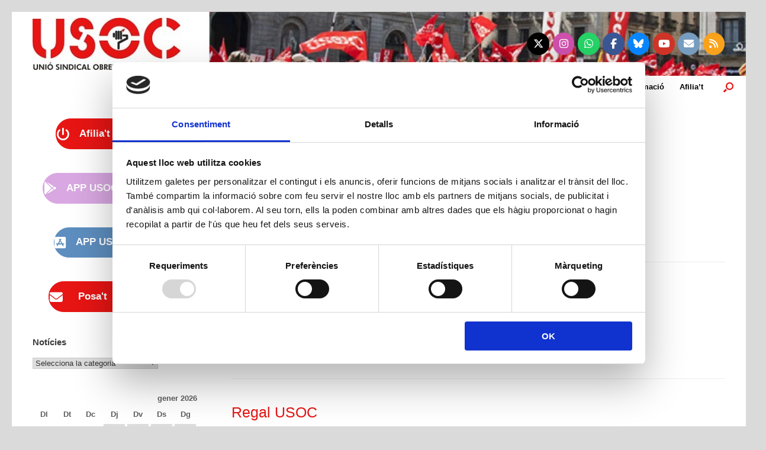

--- FILE ---
content_type: text/html; charset=UTF-8
request_url: https://usoc.cat/media_category/promocions/
body_size: 23064
content:
<!DOCTYPE html>
<html lang="ca">
<head>
<!-- Google Tag Manager -->
	<script>(function(w,d,s,l,i){w[l]=w[l]||[];w[l].push({'gtm.start':
	new Date().getTime(),event:'gtm.js'});var f=d.getElementsByTagName(s)[0],
	j=d.createElement(s),dl=l!='dataLayer'?'&l='+l:'';j.async=true;j.src=
	'https://www.googletagmanager.com/gtm.js?id='+i+dl;f.parentNode.insertBefore(j,f);
	})(window,document,'script','dataLayer','GTM-TD8Q6Q58');</script>
<!-- End Google Tag Manager -->

	<!-- Inici Cookie consentiment (2) --> 
	<script id="Cookiebot" src="https://consent.cookiebot.com/uc.js" data-cbid="0a7e64a7-582b-4331-a29f-788f38b5c607" data-blockingmode="auto" type="text/javascript"></script>
	
		<script id="CookieDeclaration" src="https://consent.cookiebot.com/0a7e64a7-582b-4331-a29f-788f38b5c607/cd.js" data-blockingmode="auto" type="text/javascript"></script>
	
<!-- Fi Cookie consentiment (2) --> 
	<meta charset="UTF-8" />
	<meta http-equiv="X-UA-Compatible" content="IE=10" />
	<link rel="profile" href="http://gmpg.org/xfn/11" />
	<link rel="pingback" href="https://usoc.cat/web/xmlrpc.php" />
	<script type="text/javascript" data-cookieconsent="ignore">
	window.dataLayer = window.dataLayer || [];

	function gtag() {
		dataLayer.push(arguments);
	}

	gtag("consent", "default", {
		ad_personalization: "denied",
		ad_storage: "denied",
		ad_user_data: "denied",
		analytics_storage: "denied",
		functionality_storage: "denied",
		personalization_storage: "denied",
		security_storage: "granted",
		wait_for_update: 500,
	});
	gtag("set", "ads_data_redaction", true);
	</script>
<script type="text/javascript"
		id="Cookiebot"
		src="https://consent.cookiebot.com/uc.js"
		data-implementation="wp"
		data-cbid="0a7e64a7-582b-4331-a29f-788f38b5c607"
						data-culture="CA"
				data-blockingmode="auto"
	></script>
<title>Promocions &#8211; Unió Sindical Obrera de Catalunya</title>
<meta name='robots' content='max-image-preview:large' />
	<style>img:is([sizes="auto" i], [sizes^="auto," i]) { contain-intrinsic-size: 3000px 1500px }</style>
	<link rel="alternate" type="application/rss+xml" title="Unió Sindical Obrera de Catalunya &raquo; Canal d&#039;informació" href="https://usoc.cat/feed/" />
<link rel="alternate" type="application/rss+xml" title="Unió Sindical Obrera de Catalunya &raquo; Canal dels comentaris" href="https://usoc.cat/comments/feed/" />
<link rel="alternate" type="text/calendar" title="Unió Sindical Obrera de Catalunya &raquo; Canal iCal" href="https://usoc.cat/agenda/?ical=1" />
<link rel="alternate" type="application/rss+xml" title="Canal Unió Sindical Obrera de Catalunya &raquo; Promocions Categoría de medios" href="https://usoc.cat/media_category/promocions/feed/" />
<script type="text/javascript">
/* <![CDATA[ */
window._wpemojiSettings = {"baseUrl":"https:\/\/s.w.org\/images\/core\/emoji\/15.0.3\/72x72\/","ext":".png","svgUrl":"https:\/\/s.w.org\/images\/core\/emoji\/15.0.3\/svg\/","svgExt":".svg","source":{"concatemoji":"https:\/\/usoc.cat\/web\/wp-includes\/js\/wp-emoji-release.min.js?ver=6.7.4"}};
/*! This file is auto-generated */
!function(i,n){var o,s,e;function c(e){try{var t={supportTests:e,timestamp:(new Date).valueOf()};sessionStorage.setItem(o,JSON.stringify(t))}catch(e){}}function p(e,t,n){e.clearRect(0,0,e.canvas.width,e.canvas.height),e.fillText(t,0,0);var t=new Uint32Array(e.getImageData(0,0,e.canvas.width,e.canvas.height).data),r=(e.clearRect(0,0,e.canvas.width,e.canvas.height),e.fillText(n,0,0),new Uint32Array(e.getImageData(0,0,e.canvas.width,e.canvas.height).data));return t.every(function(e,t){return e===r[t]})}function u(e,t,n){switch(t){case"flag":return n(e,"\ud83c\udff3\ufe0f\u200d\u26a7\ufe0f","\ud83c\udff3\ufe0f\u200b\u26a7\ufe0f")?!1:!n(e,"\ud83c\uddfa\ud83c\uddf3","\ud83c\uddfa\u200b\ud83c\uddf3")&&!n(e,"\ud83c\udff4\udb40\udc67\udb40\udc62\udb40\udc65\udb40\udc6e\udb40\udc67\udb40\udc7f","\ud83c\udff4\u200b\udb40\udc67\u200b\udb40\udc62\u200b\udb40\udc65\u200b\udb40\udc6e\u200b\udb40\udc67\u200b\udb40\udc7f");case"emoji":return!n(e,"\ud83d\udc26\u200d\u2b1b","\ud83d\udc26\u200b\u2b1b")}return!1}function f(e,t,n){var r="undefined"!=typeof WorkerGlobalScope&&self instanceof WorkerGlobalScope?new OffscreenCanvas(300,150):i.createElement("canvas"),a=r.getContext("2d",{willReadFrequently:!0}),o=(a.textBaseline="top",a.font="600 32px Arial",{});return e.forEach(function(e){o[e]=t(a,e,n)}),o}function t(e){var t=i.createElement("script");t.src=e,t.defer=!0,i.head.appendChild(t)}"undefined"!=typeof Promise&&(o="wpEmojiSettingsSupports",s=["flag","emoji"],n.supports={everything:!0,everythingExceptFlag:!0},e=new Promise(function(e){i.addEventListener("DOMContentLoaded",e,{once:!0})}),new Promise(function(t){var n=function(){try{var e=JSON.parse(sessionStorage.getItem(o));if("object"==typeof e&&"number"==typeof e.timestamp&&(new Date).valueOf()<e.timestamp+604800&&"object"==typeof e.supportTests)return e.supportTests}catch(e){}return null}();if(!n){if("undefined"!=typeof Worker&&"undefined"!=typeof OffscreenCanvas&&"undefined"!=typeof URL&&URL.createObjectURL&&"undefined"!=typeof Blob)try{var e="postMessage("+f.toString()+"("+[JSON.stringify(s),u.toString(),p.toString()].join(",")+"));",r=new Blob([e],{type:"text/javascript"}),a=new Worker(URL.createObjectURL(r),{name:"wpTestEmojiSupports"});return void(a.onmessage=function(e){c(n=e.data),a.terminate(),t(n)})}catch(e){}c(n=f(s,u,p))}t(n)}).then(function(e){for(var t in e)n.supports[t]=e[t],n.supports.everything=n.supports.everything&&n.supports[t],"flag"!==t&&(n.supports.everythingExceptFlag=n.supports.everythingExceptFlag&&n.supports[t]);n.supports.everythingExceptFlag=n.supports.everythingExceptFlag&&!n.supports.flag,n.DOMReady=!1,n.readyCallback=function(){n.DOMReady=!0}}).then(function(){return e}).then(function(){var e;n.supports.everything||(n.readyCallback(),(e=n.source||{}).concatemoji?t(e.concatemoji):e.wpemoji&&e.twemoji&&(t(e.twemoji),t(e.wpemoji)))}))}((window,document),window._wpemojiSettings);
/* ]]> */
</script>
<style id='wp-emoji-styles-inline-css' type='text/css'>

	img.wp-smiley, img.emoji {
		display: inline !important;
		border: none !important;
		box-shadow: none !important;
		height: 1em !important;
		width: 1em !important;
		margin: 0 0.07em !important;
		vertical-align: -0.1em !important;
		background: none !important;
		padding: 0 !important;
	}
</style>
<link rel='stylesheet' id='wp-block-library-css' href='https://usoc.cat/web/wp-includes/css/dist/block-library/style.min.css?ver=6.7.4' type='text/css' media='all' />
<style id='document-gallery-document-gallery-block-style-inline-css' type='text/css'>
.document-gallery .document-icon{text-align:center}.document-gallery .document-icon img{border:none;margin:0 auto;max-width:100%;width:89px}.document-gallery .document-icon a{font-size:10px;line-height:12px}.document-gallery .document-icon{margin:5px 0 0}.document-gallery .document-icon .title{display:block;text-align:center}.dg-paginate-wrapper .paginate{text-align:center}.document-gallery .document-icon{box-sizing:border-box;display:inline-block;overflow:hidden;vertical-align:top;width:var(--dg-icon-width)}.document-gallery .document-icon-row{padding:0;text-align:left;width:100%}.document-gallery .descriptions.document-icon-row .document-icon{float:left;max-width:115px;padding:0 3px 0 0;width:auto}.document-gallery .descriptions.document-icon-row{margin-bottom:1em;text-align:inherit;vertical-align:middle}.document-gallery .descriptions.document-icon-row img{max-width:100%;width:65px}.document-gallery .descriptions.document-icon-row:after,.document-gallery .descriptions.document-icon-row:before{content:"";display:table}.document-gallery .descriptions.document-icon-row:after{clear:both}.document-gallery .descriptions.document-icon-row{zoom:1}

</style>
<style id='classic-theme-styles-inline-css' type='text/css'>
/*! This file is auto-generated */
.wp-block-button__link{color:#fff;background-color:#32373c;border-radius:9999px;box-shadow:none;text-decoration:none;padding:calc(.667em + 2px) calc(1.333em + 2px);font-size:1.125em}.wp-block-file__button{background:#32373c;color:#fff;text-decoration:none}
</style>
<style id='global-styles-inline-css' type='text/css'>
:root{--wp--preset--aspect-ratio--square: 1;--wp--preset--aspect-ratio--4-3: 4/3;--wp--preset--aspect-ratio--3-4: 3/4;--wp--preset--aspect-ratio--3-2: 3/2;--wp--preset--aspect-ratio--2-3: 2/3;--wp--preset--aspect-ratio--16-9: 16/9;--wp--preset--aspect-ratio--9-16: 9/16;--wp--preset--color--black: #000000;--wp--preset--color--cyan-bluish-gray: #abb8c3;--wp--preset--color--white: #ffffff;--wp--preset--color--pale-pink: #f78da7;--wp--preset--color--vivid-red: #cf2e2e;--wp--preset--color--luminous-vivid-orange: #ff6900;--wp--preset--color--luminous-vivid-amber: #fcb900;--wp--preset--color--light-green-cyan: #7bdcb5;--wp--preset--color--vivid-green-cyan: #00d084;--wp--preset--color--pale-cyan-blue: #8ed1fc;--wp--preset--color--vivid-cyan-blue: #0693e3;--wp--preset--color--vivid-purple: #9b51e0;--wp--preset--gradient--vivid-cyan-blue-to-vivid-purple: linear-gradient(135deg,rgba(6,147,227,1) 0%,rgb(155,81,224) 100%);--wp--preset--gradient--light-green-cyan-to-vivid-green-cyan: linear-gradient(135deg,rgb(122,220,180) 0%,rgb(0,208,130) 100%);--wp--preset--gradient--luminous-vivid-amber-to-luminous-vivid-orange: linear-gradient(135deg,rgba(252,185,0,1) 0%,rgba(255,105,0,1) 100%);--wp--preset--gradient--luminous-vivid-orange-to-vivid-red: linear-gradient(135deg,rgba(255,105,0,1) 0%,rgb(207,46,46) 100%);--wp--preset--gradient--very-light-gray-to-cyan-bluish-gray: linear-gradient(135deg,rgb(238,238,238) 0%,rgb(169,184,195) 100%);--wp--preset--gradient--cool-to-warm-spectrum: linear-gradient(135deg,rgb(74,234,220) 0%,rgb(151,120,209) 20%,rgb(207,42,186) 40%,rgb(238,44,130) 60%,rgb(251,105,98) 80%,rgb(254,248,76) 100%);--wp--preset--gradient--blush-light-purple: linear-gradient(135deg,rgb(255,206,236) 0%,rgb(152,150,240) 100%);--wp--preset--gradient--blush-bordeaux: linear-gradient(135deg,rgb(254,205,165) 0%,rgb(254,45,45) 50%,rgb(107,0,62) 100%);--wp--preset--gradient--luminous-dusk: linear-gradient(135deg,rgb(255,203,112) 0%,rgb(199,81,192) 50%,rgb(65,88,208) 100%);--wp--preset--gradient--pale-ocean: linear-gradient(135deg,rgb(255,245,203) 0%,rgb(182,227,212) 50%,rgb(51,167,181) 100%);--wp--preset--gradient--electric-grass: linear-gradient(135deg,rgb(202,248,128) 0%,rgb(113,206,126) 100%);--wp--preset--gradient--midnight: linear-gradient(135deg,rgb(2,3,129) 0%,rgb(40,116,252) 100%);--wp--preset--font-size--small: 13px;--wp--preset--font-size--medium: 20px;--wp--preset--font-size--large: 36px;--wp--preset--font-size--x-large: 42px;--wp--preset--spacing--20: 0.44rem;--wp--preset--spacing--30: 0.67rem;--wp--preset--spacing--40: 1rem;--wp--preset--spacing--50: 1.5rem;--wp--preset--spacing--60: 2.25rem;--wp--preset--spacing--70: 3.38rem;--wp--preset--spacing--80: 5.06rem;--wp--preset--shadow--natural: 6px 6px 9px rgba(0, 0, 0, 0.2);--wp--preset--shadow--deep: 12px 12px 50px rgba(0, 0, 0, 0.4);--wp--preset--shadow--sharp: 6px 6px 0px rgba(0, 0, 0, 0.2);--wp--preset--shadow--outlined: 6px 6px 0px -3px rgba(255, 255, 255, 1), 6px 6px rgba(0, 0, 0, 1);--wp--preset--shadow--crisp: 6px 6px 0px rgba(0, 0, 0, 1);}:where(.is-layout-flex){gap: 0.5em;}:where(.is-layout-grid){gap: 0.5em;}body .is-layout-flex{display: flex;}.is-layout-flex{flex-wrap: wrap;align-items: center;}.is-layout-flex > :is(*, div){margin: 0;}body .is-layout-grid{display: grid;}.is-layout-grid > :is(*, div){margin: 0;}:where(.wp-block-columns.is-layout-flex){gap: 2em;}:where(.wp-block-columns.is-layout-grid){gap: 2em;}:where(.wp-block-post-template.is-layout-flex){gap: 1.25em;}:where(.wp-block-post-template.is-layout-grid){gap: 1.25em;}.has-black-color{color: var(--wp--preset--color--black) !important;}.has-cyan-bluish-gray-color{color: var(--wp--preset--color--cyan-bluish-gray) !important;}.has-white-color{color: var(--wp--preset--color--white) !important;}.has-pale-pink-color{color: var(--wp--preset--color--pale-pink) !important;}.has-vivid-red-color{color: var(--wp--preset--color--vivid-red) !important;}.has-luminous-vivid-orange-color{color: var(--wp--preset--color--luminous-vivid-orange) !important;}.has-luminous-vivid-amber-color{color: var(--wp--preset--color--luminous-vivid-amber) !important;}.has-light-green-cyan-color{color: var(--wp--preset--color--light-green-cyan) !important;}.has-vivid-green-cyan-color{color: var(--wp--preset--color--vivid-green-cyan) !important;}.has-pale-cyan-blue-color{color: var(--wp--preset--color--pale-cyan-blue) !important;}.has-vivid-cyan-blue-color{color: var(--wp--preset--color--vivid-cyan-blue) !important;}.has-vivid-purple-color{color: var(--wp--preset--color--vivid-purple) !important;}.has-black-background-color{background-color: var(--wp--preset--color--black) !important;}.has-cyan-bluish-gray-background-color{background-color: var(--wp--preset--color--cyan-bluish-gray) !important;}.has-white-background-color{background-color: var(--wp--preset--color--white) !important;}.has-pale-pink-background-color{background-color: var(--wp--preset--color--pale-pink) !important;}.has-vivid-red-background-color{background-color: var(--wp--preset--color--vivid-red) !important;}.has-luminous-vivid-orange-background-color{background-color: var(--wp--preset--color--luminous-vivid-orange) !important;}.has-luminous-vivid-amber-background-color{background-color: var(--wp--preset--color--luminous-vivid-amber) !important;}.has-light-green-cyan-background-color{background-color: var(--wp--preset--color--light-green-cyan) !important;}.has-vivid-green-cyan-background-color{background-color: var(--wp--preset--color--vivid-green-cyan) !important;}.has-pale-cyan-blue-background-color{background-color: var(--wp--preset--color--pale-cyan-blue) !important;}.has-vivid-cyan-blue-background-color{background-color: var(--wp--preset--color--vivid-cyan-blue) !important;}.has-vivid-purple-background-color{background-color: var(--wp--preset--color--vivid-purple) !important;}.has-black-border-color{border-color: var(--wp--preset--color--black) !important;}.has-cyan-bluish-gray-border-color{border-color: var(--wp--preset--color--cyan-bluish-gray) !important;}.has-white-border-color{border-color: var(--wp--preset--color--white) !important;}.has-pale-pink-border-color{border-color: var(--wp--preset--color--pale-pink) !important;}.has-vivid-red-border-color{border-color: var(--wp--preset--color--vivid-red) !important;}.has-luminous-vivid-orange-border-color{border-color: var(--wp--preset--color--luminous-vivid-orange) !important;}.has-luminous-vivid-amber-border-color{border-color: var(--wp--preset--color--luminous-vivid-amber) !important;}.has-light-green-cyan-border-color{border-color: var(--wp--preset--color--light-green-cyan) !important;}.has-vivid-green-cyan-border-color{border-color: var(--wp--preset--color--vivid-green-cyan) !important;}.has-pale-cyan-blue-border-color{border-color: var(--wp--preset--color--pale-cyan-blue) !important;}.has-vivid-cyan-blue-border-color{border-color: var(--wp--preset--color--vivid-cyan-blue) !important;}.has-vivid-purple-border-color{border-color: var(--wp--preset--color--vivid-purple) !important;}.has-vivid-cyan-blue-to-vivid-purple-gradient-background{background: var(--wp--preset--gradient--vivid-cyan-blue-to-vivid-purple) !important;}.has-light-green-cyan-to-vivid-green-cyan-gradient-background{background: var(--wp--preset--gradient--light-green-cyan-to-vivid-green-cyan) !important;}.has-luminous-vivid-amber-to-luminous-vivid-orange-gradient-background{background: var(--wp--preset--gradient--luminous-vivid-amber-to-luminous-vivid-orange) !important;}.has-luminous-vivid-orange-to-vivid-red-gradient-background{background: var(--wp--preset--gradient--luminous-vivid-orange-to-vivid-red) !important;}.has-very-light-gray-to-cyan-bluish-gray-gradient-background{background: var(--wp--preset--gradient--very-light-gray-to-cyan-bluish-gray) !important;}.has-cool-to-warm-spectrum-gradient-background{background: var(--wp--preset--gradient--cool-to-warm-spectrum) !important;}.has-blush-light-purple-gradient-background{background: var(--wp--preset--gradient--blush-light-purple) !important;}.has-blush-bordeaux-gradient-background{background: var(--wp--preset--gradient--blush-bordeaux) !important;}.has-luminous-dusk-gradient-background{background: var(--wp--preset--gradient--luminous-dusk) !important;}.has-pale-ocean-gradient-background{background: var(--wp--preset--gradient--pale-ocean) !important;}.has-electric-grass-gradient-background{background: var(--wp--preset--gradient--electric-grass) !important;}.has-midnight-gradient-background{background: var(--wp--preset--gradient--midnight) !important;}.has-small-font-size{font-size: var(--wp--preset--font-size--small) !important;}.has-medium-font-size{font-size: var(--wp--preset--font-size--medium) !important;}.has-large-font-size{font-size: var(--wp--preset--font-size--large) !important;}.has-x-large-font-size{font-size: var(--wp--preset--font-size--x-large) !important;}
:where(.wp-block-post-template.is-layout-flex){gap: 1.25em;}:where(.wp-block-post-template.is-layout-grid){gap: 1.25em;}
:where(.wp-block-columns.is-layout-flex){gap: 2em;}:where(.wp-block-columns.is-layout-grid){gap: 2em;}
:root :where(.wp-block-pullquote){font-size: 1.5em;line-height: 1.6;}
</style>
<link rel='stylesheet' id='contact-form-7-css' href='https://usoc.cat/web/wp-content/plugins/contact-form-7/includes/css/styles.css?ver=6.1.4' type='text/css' media='all' />
<link rel='stylesheet' id='document-gallery-css' href='https://usoc.cat/web/wp-content/plugins/document-gallery/src/assets/css/style.min.css?ver=5.1.0' type='text/css' media='all' />
<link rel='stylesheet' id='bwg_fonts-css' href='https://usoc.cat/web/wp-content/plugins/photo-gallery/css/bwg-fonts/fonts.css?ver=0.0.1' type='text/css' media='all' />
<link rel='stylesheet' id='sumoselect-css' href='https://usoc.cat/web/wp-content/plugins/photo-gallery/css/sumoselect.min.css?ver=3.4.6' type='text/css' media='all' />
<link rel='stylesheet' id='mCustomScrollbar-css' href='https://usoc.cat/web/wp-content/plugins/photo-gallery/css/jquery.mCustomScrollbar.min.css?ver=3.1.5' type='text/css' media='all' />
<link rel='stylesheet' id='bwg_frontend-css' href='https://usoc.cat/web/wp-content/plugins/photo-gallery/css/styles.min.css?ver=1.8.35' type='text/css' media='all' />
<link rel='stylesheet' id='sow-button-base-css' href='https://usoc.cat/web/wp-content/plugins/so-widgets-bundle/widgets/button/css/style.css?ver=1.70.4' type='text/css' media='all' />
<link rel='stylesheet' id='sow-button-flat-dfc3bc5ab8c0-css' href='https://usoc.cat/web/wp-content/uploads/siteorigin-widgets/sow-button-flat-dfc3bc5ab8c0.css?ver=6.7.4' type='text/css' media='all' />
<link rel='stylesheet' id='sow-button-flat-1a68d1f408f2-css' href='https://usoc.cat/web/wp-content/uploads/siteorigin-widgets/sow-button-flat-1a68d1f408f2.css?ver=6.7.4' type='text/css' media='all' />
<link rel='stylesheet' id='sow-button-flat-1b2a6674b87a-css' href='https://usoc.cat/web/wp-content/uploads/siteorigin-widgets/sow-button-flat-1b2a6674b87a.css?ver=6.7.4' type='text/css' media='all' />
<link rel='stylesheet' id='sow-social-media-buttons-flat-4e1189cba8a0-css' href='https://usoc.cat/web/wp-content/uploads/siteorigin-widgets/sow-social-media-buttons-flat-4e1189cba8a0.css?ver=6.7.4' type='text/css' media='all' />
<link rel='stylesheet' id='sow-social-media-buttons-flat-0fc417fad122-css' href='https://usoc.cat/web/wp-content/uploads/siteorigin-widgets/sow-social-media-buttons-flat-0fc417fad122.css?ver=6.7.4' type='text/css' media='all' />
<link rel='stylesheet' id='chld_thm_cfg_parent-css' href='https://usoc.cat/web/wp-content/themes/vantage/style.css?ver=6.7.4' type='text/css' media='all' />
<link rel='stylesheet' id='vantage-style-css' href='https://usoc.cat/web/wp-content/themes/child_USOC/style.css?ver=1.20.32' type='text/css' media='all' />
<link rel='stylesheet' id='font-awesome-css' href='https://usoc.cat/web/wp-content/themes/vantage/fontawesome/css/font-awesome.css?ver=4.6.2' type='text/css' media='all' />
<link rel='stylesheet' id='siteorigin-mobilenav-css' href='https://usoc.cat/web/wp-content/themes/vantage/inc/mobilenav/css/mobilenav.css?ver=1.20.32' type='text/css' media='all' />
<link rel='stylesheet' id='dry_awp_theme_style-css' href='https://usoc.cat/web/wp-content/plugins/advanced-wp-columns/assets/css/awp-columns.css?ver=6.7.4' type='text/css' media='all' />
<style id='dry_awp_theme_style-inline-css' type='text/css'>
@media screen and (max-width: 1024px) {	.csColumn {		clear: both !important;		float: none !important;		text-align: center !important;		margin-left:  10% !important;		margin-right: 10% !important;		width: 80% !important;	}	.csColumnGap {		display: none !important;	}}
</style>
<link rel='stylesheet' id='forget-about-shortcode-buttons-css' href='https://usoc.cat/web/wp-content/plugins/forget-about-shortcode-buttons/public/css/button-styles.css?ver=2.1.3' type='text/css' media='all' />
		<script type="text/javascript">
			ajaxurl = typeof(ajaxurl) !== 'string' ? 'https://usoc.cat/web/wp-admin/admin-ajax.php' : ajaxurl;
		</script>
		<script type="text/javascript" src="https://usoc.cat/web/wp-includes/js/tinymce/tinymce.min.js?ver=49110-20201110" id="wp-tinymce-root-js"></script>
<script type="text/javascript" src="https://usoc.cat/web/wp-includes/js/tinymce/plugins/compat3x/plugin.min.js?ver=49110-20201110" id="wp-tinymce-js"></script>
<script type="text/javascript" src="https://usoc.cat/web/wp-includes/js/jquery/jquery.min.js?ver=3.7.1" id="jquery-core-js"></script>
<script type="text/javascript" src="https://usoc.cat/web/wp-includes/js/jquery/jquery-migrate.min.js?ver=3.4.1" id="jquery-migrate-js"></script>
<script type="text/javascript" src="https://usoc.cat/web/wp-content/plugins/photo-gallery/js/jquery.sumoselect.min.js?ver=3.4.6" id="sumoselect-js"></script>
<script type="text/javascript" src="https://usoc.cat/web/wp-content/plugins/photo-gallery/js/tocca.min.js?ver=2.0.9" id="bwg_mobile-js"></script>
<script type="text/javascript" src="https://usoc.cat/web/wp-content/plugins/photo-gallery/js/jquery.mCustomScrollbar.concat.min.js?ver=3.1.5" id="mCustomScrollbar-js"></script>
<script type="text/javascript" src="https://usoc.cat/web/wp-content/plugins/photo-gallery/js/jquery.fullscreen.min.js?ver=0.6.0" id="jquery-fullscreen-js"></script>
<script type="text/javascript" id="bwg_frontend-js-extra">
/* <![CDATA[ */
var bwg_objectsL10n = {"bwg_field_required":"Es requereix camp.","bwg_mail_validation":"Aix\u00f2 no \u00e9s una adre\u00e7a de correu electr\u00f2nic v\u00e0lida.","bwg_search_result":"No hi ha imatges que coincideixen amb la vostra cerca.","bwg_select_tag":"Select Tag","bwg_order_by":"Order By","bwg_search":"Cerca","bwg_show_ecommerce":"Show Ecommerce","bwg_hide_ecommerce":"Hide Ecommerce","bwg_show_comments":"Mostrar comentaris","bwg_hide_comments":"Amaga comentaris ","bwg_restore":"Restaura","bwg_maximize":"Maximitzar","bwg_fullscreen":"Pantalla completa ","bwg_exit_fullscreen":"Surt de la pantalla completa","bwg_search_tag":"SEARCH...","bwg_tag_no_match":"No tags found","bwg_all_tags_selected":"All tags selected","bwg_tags_selected":"tags selected","play":"Reprodueix","pause":"Pausa","is_pro":"","bwg_play":"Reprodueix","bwg_pause":"Pausa","bwg_hide_info":"Anterior informaci\u00f3","bwg_show_info":"Mostra la informaci\u00f3","bwg_hide_rating":"Hide rating","bwg_show_rating":"Show rating","ok":"Ok","cancel":"Cancel","select_all":"Select all","lazy_load":"0","lazy_loader":"https:\/\/usoc.cat\/web\/wp-content\/plugins\/photo-gallery\/images\/ajax_loader.png","front_ajax":"0","bwg_tag_see_all":"see all tags","bwg_tag_see_less":"see less tags"};
/* ]]> */
</script>
<script type="text/javascript" src="https://usoc.cat/web/wp-content/plugins/photo-gallery/js/scripts.min.js?ver=1.8.35" id="bwg_frontend-js"></script>
<script type="text/javascript" src="https://usoc.cat/web/wp-content/themes/vantage/js/jquery.flexslider.min.js?ver=2.1" id="jquery-flexslider-js"></script>
<script type="text/javascript" src="https://usoc.cat/web/wp-content/themes/vantage/js/jquery.touchSwipe.min.js?ver=1.6.6" id="jquery-touchswipe-js"></script>
<script type="text/javascript" id="vantage-main-js-extra">
/* <![CDATA[ */
var vantage = {"fitvids":"1"};
/* ]]> */
</script>
<script type="text/javascript" src="https://usoc.cat/web/wp-content/themes/vantage/js/jquery.theme-main.min.js?ver=1.20.32" id="vantage-main-js"></script>
<script type="text/javascript" src="https://usoc.cat/web/wp-content/themes/vantage/js/jquery.fitvids.min.js?ver=1.0" id="jquery-fitvids-js"></script>
<!--[if lt IE 9]>
<script type="text/javascript" src="https://usoc.cat/web/wp-content/themes/vantage/js/html5.min.js?ver=3.7.3" id="vantage-html5-js"></script>
<![endif]-->
<!--[if (gte IE 6)&(lte IE 8)]>
<script type="text/javascript" src="https://usoc.cat/web/wp-content/themes/vantage/js/selectivizr.min.js?ver=1.0.3b" id="vantage-selectivizr-js"></script>
<![endif]-->
<script type="text/javascript" id="siteorigin-mobilenav-js-extra">
/* <![CDATA[ */
var mobileNav = {"search":{"url":"https:\/\/usoc.cat","placeholder":"Search"},"text":{"navigate":"Menu","back":"Back","close":"Close"},"nextIconUrl":"https:\/\/usoc.cat\/web\/wp-content\/themes\/vantage\/inc\/mobilenav\/images\/next.png","mobileMenuClose":"<i class=\"fa fa-times\"><\/i>"};
/* ]]> */
</script>
<script type="text/javascript" src="https://usoc.cat/web/wp-content/themes/vantage/inc/mobilenav/js/mobilenav.min.js?ver=1.20.32" id="siteorigin-mobilenav-js"></script>
<link rel="https://api.w.org/" href="https://usoc.cat/wp-json/" /><link rel="EditURI" type="application/rsd+xml" title="RSD" href="https://usoc.cat/web/xmlrpc.php?rsd" />
<meta name="generator" content="WordPress 6.7.4" />
<meta name="tec-api-version" content="v1"><meta name="tec-api-origin" content="https://usoc.cat"><link rel="alternate" href="https://usoc.cat/wp-json/tribe/events/v1/" /><meta name="viewport" content="width=device-width, initial-scale=1" />			<style type="text/css">
				.so-mobilenav-mobile + * { display: none; }
				@media screen and (max-width: 600px) { .so-mobilenav-mobile + * { display: block; } .so-mobilenav-standard + * { display: none; } .site-navigation #search-icon { display: none; } .has-menu-search .main-navigation ul { margin-right: 0 !important; }
				
								}
			</style>
		<link rel="me" href="https://twitter.com/usocatalunya" />		<style type="text/css" media="screen">
			#footer-widgets .widget { width: 12.5%; }
			#masthead-widgets .widget { width: 100%; }
		</style>
		<meta name="twitter:widgets:link-color" content="#15d1bb" /><meta name="twitter:widgets:border-color" content="#000000" /><meta name="twitter:partner" content="tfwp" /><style type="text/css" id="vantage-footer-widgets">#footer-widgets aside { width : 12.5%; }</style> <style type="text/css" id="customizer-css">body,button,input,select,textarea { font-family: "Verdana", Geneva, sans-serif; font-weight: 400 } #masthead.site-header .hgroup .site-title, #masthead.site-header.masthead-logo-in-menu .logo > .site-title { font-family: "Verdana", Geneva, sans-serif; font-weight: 400 } #page-wrapper h1,#page-wrapper h2,#page-wrapper h3,#page-wrapper h4,#page-wrapper h5,#page-wrapper h6 { font-family: "Verdana", Geneva, sans-serif; font-weight: 400 } .main-navigation, .mobile-nav-frame, .mobile-nav-frame .title h3 { font-family: "Verdana", Geneva, sans-serif; font-weight: 400 } #masthead.site-header .hgroup .site-title, #masthead.masthead-logo-in-menu .logo > .site-title { font-size: 20px } #page-title, article.post .entry-header h1.entry-title, article.page .entry-header h1.entry-title { font-size: 25px } #page-title, article.post .entry-header h1.entry-title, article.page .entry-header h1.entry-title, .woocommerce #page-wrapper .product h1.entry-title { color: #e71514 } .entry-content { font-size: 15px } .entry-content, .entry-summary, #comments .commentlist article .comment-meta a { color: #060907 } .entry-content h1 { font-size: 25px } #masthead .hgroup { padding-top: 10px; padding-bottom: 10px } .entry-content a, .entry-content a:visited, article.post .author-box .box-content .author-posts a:hover, #secondary a, #secondary a:visited, #masthead .hgroup a, #masthead .hgroup a:visited, .comment-form .logged-in-as a, .comment-form .logged-in-as a:visited { color: #000000 } .entry-content a:hover, .entry-content a:focus, .entry-content a:active, #secondary a:hover, #masthead .hgroup a:hover, #masthead .hgroup a:focus, #masthead .hgroup a:active, .comment-form .logged-in-as a:hover, .comment-form .logged-in-as a:focus, .comment-form .logged-in-as a:active { color: #e71514 } .main-navigation ul { text-align: right } .main-navigation, .site-header .shopping-cart-dropdown { background-color: #ffffff } .main-navigation a, .site-header .shopping-cart-link [class^="fa fa-"], .site-header .shopping-cart-dropdown .widget .product_list_widget li.mini_cart_item, .site-header .shopping-cart-dropdown .widget .total { color: #000000 } .main-navigation ul ul { background-color: #e5e5e5 } .main-navigation ul ul a { color: #000000 } .main-navigation ul li:hover > a, .main-navigation ul li.focus > a, #search-icon #search-icon-icon:hover, #search-icon #search-icon-icon:focus, .site-header .shopping-cart-link .shopping-cart-count { background-color: #ffffff } .main-navigation ul li:hover > a, .main-navigation ul li:focus > a, .main-navigation ul li:hover > a [class^="fa fa-"] { color: #e71514 } .main-navigation ul ul li:hover > a, .main-navigation ul ul li.focus > a { background-color: #e71514 } .main-navigation ul li.current-menu-item > a, .main-navigation ul li.current-menu-item > a [class^="fa fa-"], .main-navigation ul li.current-page-item > a, .main-navigation ul li.current-page-item > a [class^="fa fa-"] { color: #e71514 } #search-icon #search-icon-icon { background-color: #ffffff } #search-icon #search-icon-icon .vantage-icon-search { color: #e71514 } #search-icon #search-icon-icon:hover .vantage-icon-search, #search-icon #search-icon-icon:focus .vantage-icon-search { color: #494949 } .main-navigation ul li a { padding-top: 12px; padding-bottom: 12px } .main-navigation ul li a, #masthead.masthead-logo-in-menu .logo { padding-left: 13px; padding-right: 13px } a.button, button, html input[type="button"], input[type="reset"], input[type="submit"], .post-navigation a, #image-navigation a, article.post .more-link, article.page .more-link, .paging-navigation a, .woocommerce #page-wrapper .button, .woocommerce a.button, .woocommerce .checkout-button, .woocommerce input.button, #infinite-handle span { background: #000000; border-color: #000000 } a.button:hover, button:hover, html input[type="button"]:hover, input[type="reset"]:hover, input[type="submit"]:hover, .post-navigation a:hover, #image-navigation a:hover, article.post .more-link:hover, article.page .more-link:hover, .paging-navigation a:hover, .woocommerce #page-wrapper .button:hover, .woocommerce a.button:hover, .woocommerce .checkout-button:hover, .woocommerce input.button:hover, .woocommerce input.button:disabled:hover, .woocommerce input.button:disabled[disabled]:hover, #infinite-handle span:hover { background: #000000 } a.button:hover, button:hover, html input[type="button"]:hover, input[type="reset"]:hover, input[type="submit"]:hover, .post-navigation a:hover, #image-navigation a:hover, article.post .more-link:hover, article.page .more-link:hover, .paging-navigation a:hover, .woocommerce #page-wrapper .button:hover, .woocommerce a.button:hover, .woocommerce .checkout-button:hover, .woocommerce input.button:hover, #infinite-handle span:hover { opacity: 0.75; border-color: #000000 } a.button:focus, button:focus, html input[type="button"]:focus, input[type="reset"]:focus, input[type="submit"]:focus, .post-navigation a:focus, #image-navigation a:focus, article.post .more-link:focus, article.page .more-link:focus, .paging-navigation a:focus, .woocommerce #page-wrapper .button:focus, .woocommerce a.button:focus, .woocommerce .checkout-button:focus, .woocommerce input.button:focus, .woocommerce input.button:disabled:focus, .woocommerce input.button:disabled[disabled]:focus, #infinite-handle span:focus { background: #000000 } a.button:focus, button:focus, html input[type="button"]:focus, input[type="reset"]:focus, input[type="submit"]:focus, .post-navigation a:focus, #image-navigation a:focus, article.post .more-link:focus, article.page .more-link:focus, .paging-navigation a:focus, .woocommerce #page-wrapper .button:focus, .woocommerce a.button:focus, .woocommerce .checkout-button:focus, .woocommerce input.button:focus, #infinite-handle span:focus { opacity: 0.75; border-color: #000000 } a.button, button, html input[type="button"], input[type="reset"], input[type="submit"], .post-navigation a, #image-navigation a, article.post .more-link, article.page .more-link, .paging-navigation a, .woocommerce #page-wrapper .button, .woocommerce a.button, .woocommerce .checkout-button, .woocommerce input.button, .woocommerce #respond input#submit:hover, .woocommerce a.button:hover, .woocommerce button.button:hover, .woocommerce input.button:hover, .woocommerce input.button:disabled, .woocommerce input.button:disabled[disabled], .woocommerce input.button:disabled:hover, .woocommerce input.button:disabled[disabled]:hover, #infinite-handle span button { color: #ffffff } a.button, button, html input[type="button"], input[type="reset"], input[type="submit"], .post-navigation a, #image-navigation a, article.post .more-link, article.page .more-link, .paging-navigation a, .woocommerce #page-wrapper .button, .woocommerce a.button, .woocommerce .checkout-button, .woocommerce input.button, #infinite-handle span button { text-shadow: none } a.button, button, html input[type="button"], input[type="reset"], input[type="submit"], .post-navigation a, #image-navigation a, article.post .more-link, article.page .more-link, .paging-navigation a, .woocommerce #page-wrapper .button, .woocommerce a.button, .woocommerce .checkout-button, .woocommerce input.button, .woocommerce #respond input#submit.alt, .woocommerce a.button.alt, .woocommerce button.button.alt, .woocommerce input.button.alt, #infinite-handle span { -webkit-box-shadow: none; -moz-box-shadow: none; box-shadow: none } #masthead { background-color: #ffffff; background-image: url("https://usoc.cat/web/wp-content/uploads/Banner-capçalera-USOC_1600_sense-logo_v9.jpg"); background-size: cover } #main { background-color: #ffffff } #colophon, body.layout-full { background-color: #1f1f1f } #colophon { background-size: cover } </style><link rel="icon" href="https://usoc.cat/web/wp-content/uploads/cropped-USOC-Catalunya-ICO_512x512-32x32.jpg" sizes="32x32" />
<link rel="icon" href="https://usoc.cat/web/wp-content/uploads/cropped-USOC-Catalunya-ICO_512x512-192x192.jpg" sizes="192x192" />
<link rel="apple-touch-icon" href="https://usoc.cat/web/wp-content/uploads/cropped-USOC-Catalunya-ICO_512x512-180x180.jpg" />
<meta name="msapplication-TileImage" content="https://usoc.cat/web/wp-content/uploads/cropped-USOC-Catalunya-ICO_512x512-270x270.jpg" />

<meta name="twitter:card" content="summary" /><meta name="twitter:title" content="Categoría de medios: Promocions" /><meta name="twitter:site" content="@usocatalunya" /><meta name="twitter:description" content="Promocions" />
	
	
	
	<!-- Inici Cookie consentiment(1)
	
	<link rel="stylesheet" type="text/css" href="//cdnjs.cloudflare.com/ajax/libs/cookieconsent2/3.0.3/cookieconsent.min.css" />

<script src="//cdnjs.cloudflare.com/ajax/libs/cookieconsent2/3.0.3/cookieconsent.min.js"></script>
<script>
window.addEventListener("load", function(){
window.cookieconsent.initialise({
  "palette": {
    "popup": {
      "background": "#343c66",
      "text": "#cfcfe8"
    },
    "button": {
      "background": "#f71559"
    }
  },
  "content": {
    "message": "Aquest lloc web utilitza cookies pròpies i de tercers, per a millorar l'accés als serveis, així com amb finalitats analítiques i estadístiques a partir dels hàbits de navegació de l'usuari. Si continua navegant està acceptant la nostra política de cookies. Per a més informació pot consultar la nostra ",
    "dismiss": "Tancar banner",
    "link": "Política de Cookies",
    "href": "https://usoc.cat/politica-de-cookies/"
  }
})});
</script>
 Fi Cookie consentiment(1) -->

	
<!-- Quantcast Choice. Consent Manager Tag v2.0 (for TCF 2.0) 
<script type="text/javascript" async=true>
(function() {
  var host = window.location.hostname;
  var element = document.createElement('script');
  var firstScript = document.getElementsByTagName('script')[0];
  var milliseconds = new Date().getTime();
  var url = 'https://quantcast.mgr.consensu.org'
    .concat('/choice/', 'X0H0YK3xgXT3Y', '/', host, '/choice.js')
    .concat('?timestamp=', milliseconds);
  var uspTries = 0;
  var uspTriesLimit = 3;
  element.async = true;
  element.type = 'text/javascript';
  element.src = url;

  firstScript.parentNode.insertBefore(element, firstScript);

  function makeStub() {
    var TCF_LOCATOR_NAME = '__tcfapiLocator';
    var queue = [];
    var win = window;
    var cmpFrame;

    function addFrame() {
      var doc = win.document;
      var otherCMP = !!(win.frames[TCF_LOCATOR_NAME]);

      if (!otherCMP) {
        if (doc.body) {
          var iframe = doc.createElement('iframe');

          iframe.style.cssText = 'display:none';
          iframe.name = TCF_LOCATOR_NAME;
          doc.body.appendChild(iframe);
        } else {
          setTimeout(addFrame, 5);
        }
      }
      return !otherCMP;
    }

    function tcfAPIHandler() {
      var gdprApplies;
      var args = arguments;

      if (!args.length) {
        return queue;
      } else if (args[0] === 'setGdprApplies') {
        if (
          args.length > 3 &&
          args[2] === 2 &&
          typeof args[3] === 'boolean'
        ) {
          gdprApplies = args[3];
          if (typeof args[2] === 'function') {
            args[2]('set', true);
          }
        }
      } else if (args[0] === 'ping') {
        var retr = {
          gdprApplies: gdprApplies,
          cmpLoaded: false,
          cmpStatus: 'stub'
        };

        if (typeof args[2] === 'function') {
          args[2](retr);
        }
      } else {
        queue.push(args);
      }
    }

    function postMessageEventHandler(event) {
      var msgIsString = typeof event.data === 'string';
      var json = {};

      try {
        if (msgIsString) {
          json = JSON.parse(event.data);
        } else {
          json = event.data;
        }
      } catch (ignore) {}

      var payload = json.__tcfapiCall;

      if (payload) {
        window.__tcfapi(
          payload.command,
          payload.version,
          function(retValue, success) {
            var returnMsg = {
              __tcfapiReturn: {
                returnValue: retValue,
                success: success,
                callId: payload.callId
              }
            };
            if (msgIsString) {
              returnMsg = JSON.stringify(returnMsg);
            }
            event.source.postMessage(returnMsg, '*');
          },
          payload.parameter
        );
      }
    }

    while (win) {
      try {
        if (win.frames[TCF_LOCATOR_NAME]) {
          cmpFrame = win;
          break;
        }
      } catch (ignore) {}

      if (win === window.top) {
        break;
      }
      win = win.parent;
    }
    if (!cmpFrame) {
      addFrame();
      win.__tcfapi = tcfAPIHandler;
      win.addEventListener('message', postMessageEventHandler, false);
    }
  };

  if (typeof module !== 'undefined') {
    module.exports = makeStub;
  } else {
    makeStub();
  }

  var uspStubFunction = function() {
    var arg = arguments;
    if (typeof window.__uspapi !== uspStubFunction) {
      setTimeout(function() {
        if (typeof window.__uspapi !== 'undefined') {
          window.__uspapi.apply(window.__uspapi, arg);
        }
      }, 500);
    }
  };

  var checkIfUspIsReady = function() {
    uspTries++;
    if (window.__uspapi === uspStubFunction && uspTries < uspTriesLimit) {
      console.warn('USP is not accessible');
    } else {
      clearInterval(uspInterval);
    }
  };

  if (typeof window.__uspapi === 'undefined') {
    window.__uspapi = uspStubFunction;
    var uspInterval = setInterval(checkIfUspIsReady, 6000);
  }
})();
</script>
 End Quantcast Choice. Consent Manager Tag v2.0 (for TCF 2.0) -->	
	
	
</head>

<body class="archive tax-media_category term-promocions term-92 tribe-no-js page-template-child_usoc metaslider-plugin group-blog responsive layout-boxed no-js has-sidebar has-menu-search page-layout-full-width-sidebar sidebar-position-left mobilenav">
<!-- Google Tag Manager (noscript) -->
	<noscript><iframe src="https://www.googletagmanager.com/ns.html?id=GTM-TD8Q6Q58"
	height="0" width="0" style="display:none;visibility:hidden"></iframe></noscript>
<!-- End Google Tag Manager (noscript) -->
	


<div id="page-wrapper">

	
	
		<header id="masthead" class="site-header" role="banner">

	<div class="hgroup full-container ">

		
			<div class="logo-wrapper">
				<a href="https://usoc.cat/" title="Unió Sindical Obrera de Catalunya" rel="home" class="logo">
					<img src="https://usoc.cat/web/wp-content/uploads/USOC-Catalunya_logo_mini-e1486712614360.jpg"  class="logo-no-height-constrain"  width="250"  height="88"  alt="Logo USOC Catalunya"  />				</a>
							</div>

			
				<div id="header-sidebar" >
					<aside id="sow-social-media-buttons-3" class="widget widget_sow-social-media-buttons"><div
			
			class="so-widget-sow-social-media-buttons so-widget-sow-social-media-buttons-flat-ac723140a403"
			
		>

<div class="social-media-button-container">
	
		<a 
		class="ow-button-hover sow-social-media-button-x-twitter-0 sow-social-media-button" title="Unió Sindical Obrera de Catalunya on X Twitter" aria-label="Unió Sindical Obrera de Catalunya on X Twitter" target="_blank" rel="noopener noreferrer" href="https://twitter.com/usocatalunya" 		>
			<span>
								<span class="sow-icon-fontawesome sow-fab" data-sow-icon="&#xe61b;"
		 
		aria-hidden="true"></span>							</span>
		</a>
	
		<a 
		class="ow-button-hover sow-social-media-button-instagram-0 sow-social-media-button" title="Unió Sindical Obrera de Catalunya on Instagram" aria-label="Unió Sindical Obrera de Catalunya on Instagram" target="_blank" rel="noopener noreferrer" href="https://www.instagram.com/usocatalunya/" 		>
			<span>
								<span class="sow-icon-fontawesome sow-fab" data-sow-icon="&#xf16d;"
		 
		aria-hidden="true"></span>							</span>
		</a>
	
		<a 
		class="ow-button-hover sow-social-media-button-whatsapp-0 sow-social-media-button" title="Unió Sindical Obrera de Catalunya on Whatsapp" aria-label="Unió Sindical Obrera de Catalunya on Whatsapp" target="_blank" rel="noopener noreferrer" href="https://whatsapp.com/channel/0029Va9V1KHGehEWjO6qjO3g" 		>
			<span>
								<span class="sow-icon-fontawesome sow-fab" data-sow-icon="&#xf232;"
		 
		aria-hidden="true"></span>							</span>
		</a>
	
		<a 
		class="ow-button-hover sow-social-media-button-facebook-0 sow-social-media-button" title="Unió Sindical Obrera de Catalunya on Facebook" aria-label="Unió Sindical Obrera de Catalunya on Facebook" target="_blank" rel="noopener noreferrer" href="https://www.facebook.com/usocatalunya" 		>
			<span>
								<span class="sow-icon-fontawesome sow-fab" data-sow-icon="&#xf39e;"
		 
		aria-hidden="true"></span>							</span>
		</a>
	
		<a 
		class="ow-button-hover sow-social-media-button-bluesky-0 sow-social-media-button" title="Unió Sindical Obrera de Catalunya on Bluesky" aria-label="Unió Sindical Obrera de Catalunya on Bluesky" target="_blank" rel="noopener noreferrer" href="https://bsky.app/profile/usocatalunya.bsky.social" 		>
			<span>
								<span class="sow-icon-fontawesome sow-fab" data-sow-icon="&#xe671;"
		 
		aria-hidden="true"></span>							</span>
		</a>
	
		<a 
		class="ow-button-hover sow-social-media-button-youtube-0 sow-social-media-button" title="Unió Sindical Obrera de Catalunya on Youtube" aria-label="Unió Sindical Obrera de Catalunya on Youtube" target="_blank" rel="noopener noreferrer" href="https://www.youtube.com/channel/UCovHBuW4nvzl28Jxn0yKfTg" 		>
			<span>
								<span class="sow-icon-fontawesome sow-fab" data-sow-icon="&#xf167;"
		 
		aria-hidden="true"></span>							</span>
		</a>
	
		<a 
		class="ow-button-hover sow-social-media-button-envelope-0 sow-social-media-button" title="Unió Sindical Obrera de Catalunya on Envelope" aria-label="Unió Sindical Obrera de Catalunya on Envelope" target="_blank" rel="noopener noreferrer" href="mailto:usoc@usoc.cat" 		>
			<span>
								<span class="sow-icon-fontawesome sow-fas" data-sow-icon="&#xf0e0;"
		 
		aria-hidden="true"></span>							</span>
		</a>
	
		<a 
		class="ow-button-hover sow-social-media-button-rss-0 sow-social-media-button" title="Unió Sindical Obrera de Catalunya on Rss" aria-label="Unió Sindical Obrera de Catalunya on Rss" target="_blank" rel="noopener noreferrer" href="https://usoc.cat/feed/rss/" 		>
			<span>
								<span class="sow-icon-fontawesome sow-fas" data-sow-icon="&#xf09e;"
		 
		aria-hidden="true"></span>							</span>
		</a>
	</div>
</div></aside>				</div>

			
		
	</div><!-- .hgroup.full-container -->

	
<nav class="site-navigation main-navigation primary use-vantage-sticky-menu use-sticky-menu mobile-navigation">

	<div class="full-container">
				
		<div class="main-navigation-container">
			<div id="so-mobilenav-standard-1" data-id="1" class="so-mobilenav-standard"></div><div class="menu-menu-superior-container"><ul id="menu-menu-superior" class="menu"><li id="menu-item-207" class="menu-item menu-item-type-post_type menu-item-object-page menu-item-home menu-item-207"><a href="https://usoc.cat/"><span class="fa fa-home"></span>Inici</a></li>
<li id="menu-item-236" class="menu-item menu-item-type-custom menu-item-object-custom menu-item-has-children menu-item-236"><a href="#"><span class="icon"></span>USOC</a>
<ul class="sub-menu">
	<li id="menu-item-230" class="menu-item menu-item-type-post_type menu-item-object-page menu-item-230"><a href="https://usoc.cat/usoc/historia/">Història</a></li>
	<li id="menu-item-232" class="menu-item menu-item-type-post_type menu-item-object-page menu-item-232"><a href="https://usoc.cat/usoc/qui-som/">Qui som</a></li>
	<li id="menu-item-267" class="menu-item menu-item-type-post_type menu-item-object-page menu-item-267"><a href="https://usoc.cat/usoc/on-som/">On som</a></li>
	<li id="menu-item-231" class="menu-item menu-item-type-post_type menu-item-object-page menu-item-has-children menu-item-231"><a href="https://usoc.cat/usoc/organitzacio/">Organització</a>
	<ul class="sub-menu">
		<li id="menu-item-210" class="menu-item menu-item-type-post_type menu-item-object-page menu-item-210"><a href="https://usoc.cat/usoc/organitzacio/federacions/">Federacions</a></li>
		<li id="menu-item-616" class="menu-item menu-item-type-post_type menu-item-object-page menu-item-616"><a href="https://usoc.cat/usoc/organitzacio/unions/">Unions</a></li>
	</ul>
</li>
	<li id="menu-item-351" class="menu-item menu-item-type-post_type menu-item-object-page menu-item-351"><a href="https://usoc.cat/usoc/12-congres/">12è Congrés</a></li>
	<li id="menu-item-5126" class="menu-item menu-item-type-post_type menu-item-object-page menu-item-5126"><a href="https://usoc.cat/13e-congres/">13è Congrés</a></li>
	<li id="menu-item-1188" class="menu-item menu-item-type-post_type menu-item-object-page menu-item-1188"><a href="https://usoc.cat/usoc/posat-en-contacte/">Contacta’ns</a></li>
</ul>
</li>
<li id="menu-item-11177" class="menu-item menu-item-type-post_type menu-item-object-page menu-item-11177"><a href="https://usoc.cat/1r-de-maig/">1r de Maig</a></li>
<li id="menu-item-237" class="menu-item menu-item-type-custom menu-item-object-custom menu-item-has-children menu-item-237"><a href="#"><span class="icon"></span>Acció Sindical</a>
<ul class="sub-menu">
	<li id="menu-item-6969" class="menu-item menu-item-type-post_type menu-item-object-page menu-item-6969"><a href="https://usoc.cat/area-restringida-sindical/">Àrea restringida sindical</a></li>
	<li id="menu-item-2268" class="menu-item menu-item-type-post_type menu-item-object-page menu-item-2268"><a href="https://usoc.cat/info-sindical/documents-accio-sindical/">Documents Acció Sindical</a></li>
	<li id="menu-item-677" class="menu-item menu-item-type-post_type menu-item-object-page menu-item-677"><a href="https://usoc.cat/info-sindical/enllacos-d-interes/">Enllaços d’interès</a></li>
	<li id="menu-item-6140" class="menu-item menu-item-type-post_type menu-item-object-page menu-item-6140"><a href="https://usoc.cat/info-sindical/feina-a-catalunya/">Feina a Catalunya</a></li>
	<li id="menu-item-669" class="menu-item menu-item-type-post_type menu-item-object-page menu-item-669"><a href="https://usoc.cat/info-sindical/igualtat/">Igualtat</a></li>
	<li id="menu-item-6843" class="menu-item menu-item-type-post_type menu-item-object-page menu-item-6843"><a href="https://usoc.cat/info-sindical/immigracio/">Immigració</a></li>
	<li id="menu-item-7660" class="menu-item menu-item-type-post_type menu-item-object-page menu-item-7660"><a href="https://usoc.cat/internacional/">Internacional</a></li>
	<li id="menu-item-6840" class="menu-item menu-item-type-post_type menu-item-object-page menu-item-6840"><a href="https://usoc.cat/info-sindical/joventut/">Joventut</a></li>
	<li id="menu-item-668" class="menu-item menu-item-type-post_type menu-item-object-page menu-item-668"><a href="https://usoc.cat/info-sindical/legislacio/">Legislació</a></li>
	<li id="menu-item-6841" class="menu-item menu-item-type-post_type menu-item-object-page menu-item-6841"><a href="https://usoc.cat/info-sindical/salut-laboral/">Salut Laboral</a></li>
</ul>
</li>
<li id="menu-item-1286" class="menu-item menu-item-type-custom menu-item-object-custom menu-item-has-children menu-item-1286"><a href="#"><span class="icon"></span>Serveis</a>
<ul class="sub-menu">
	<li id="menu-item-1261" class="menu-item menu-item-type-post_type menu-item-object-page menu-item-1261"><a href="https://usoc.cat/serveis/assesoria-i-consultes/">Assesoria i consultes</a></li>
	<li id="menu-item-1260" class="menu-item menu-item-type-post_type menu-item-object-page menu-item-1260"><a href="https://usoc.cat/serveis/crs-caixa-de-resistencia-i-solidaritat/">CRS – Caixa de Resistència i Solidaritat</a></li>
	<li id="menu-item-5783" class="menu-item menu-item-type-post_type menu-item-object-post menu-item-5783"><a href="https://usoc.cat/informacio-covid-19/">Info. COVID-19</a></li>
	<li id="menu-item-8143" class="menu-item menu-item-type-custom menu-item-object-custom menu-item-has-children menu-item-8143"><a href="#"><span class="icon"></span>Promocions</a>
	<ul class="sub-menu">
		<li id="menu-item-8072" class="menu-item menu-item-type-post_type menu-item-object-page menu-item-8072"><a href="https://usoc.cat/assegurances/">Assegurances</a></li>
		<li id="menu-item-8071" class="menu-item menu-item-type-post_type menu-item-object-page menu-item-8071"><a href="https://usoc.cat/benestar-i-salut/">Benestar i salut</a></li>
		<li id="menu-item-8070" class="menu-item menu-item-type-post_type menu-item-object-page menu-item-8070"><a href="https://usoc.cat/financament/">Finançament</a></li>
		<li id="menu-item-8069" class="menu-item menu-item-type-post_type menu-item-object-page menu-item-8069"><a href="https://usoc.cat/formacio-2/">Formació</a></li>
		<li id="menu-item-8068" class="menu-item menu-item-type-post_type menu-item-object-page menu-item-8068"><a href="https://usoc.cat/mutues/">Mútues</a></li>
		<li id="menu-item-8067" class="menu-item menu-item-type-post_type menu-item-object-page menu-item-8067"><a href="https://usoc.cat/seguretat-i-alarmes/">Seguretat i alarmes</a></li>
		<li id="menu-item-8073" class="menu-item menu-item-type-post_type menu-item-object-page menu-item-8073"><a href="https://usoc.cat/advocats/">Serveis jurídics</a></li>
		<li id="menu-item-8066" class="menu-item menu-item-type-post_type menu-item-object-page menu-item-8066"><a href="https://usoc.cat/viatges/">Viatges</a></li>
		<li id="menu-item-8065" class="menu-item menu-item-type-post_type menu-item-object-page menu-item-8065"><a href="https://usoc.cat/altres/">Altres…</a></li>
	</ul>
</li>
</ul>
</li>
<li id="menu-item-241" class="menu-item menu-item-type-custom menu-item-object-custom menu-item-has-children menu-item-241"><a href="#"><span class="icon"></span>Actualitat</a>
<ul class="sub-menu">
	<li id="menu-item-1088" class="menu-item menu-item-type-custom menu-item-object-custom menu-item-1088"><a href="https://usoc.cat/agenda/"><span class="icon"></span>Agenda</a></li>
	<li id="menu-item-675" class="menu-item menu-item-type-post_type menu-item-object-page menu-item-675"><a href="https://usoc.cat/actualitat/imatges/">Galeria d’imatges</a></li>
	<li id="menu-item-1197" class="menu-item menu-item-type-post_type menu-item-object-page menu-item-1197"><a href="https://usoc.cat/actualitat/galeria-de-videos/">Galeria de vídeos</a></li>
	<li id="menu-item-1618" class="menu-item menu-item-type-post_type menu-item-object-page current_page_parent menu-item-1618"><a href="https://usoc.cat/actualitat/noticies/">Notícies</a></li>
	<li id="menu-item-1424" class="menu-item menu-item-type-custom menu-item-object-custom menu-item-1424"><a href="https://usoc.cat/seccions/opinions/"><span class="icon"></span>Opinions</a></li>
	<li id="menu-item-674" class="menu-item menu-item-type-post_type menu-item-object-page menu-item-674"><a href="https://usoc.cat/actualitat/publicacions/">Publicacions</a></li>
</ul>
</li>
<li id="menu-item-1869" class="menu-item menu-item-type-custom menu-item-object-custom menu-item-has-children menu-item-1869"><a href="#"><span class="icon"></span>Formació</a>
<ul class="sub-menu">
	<li id="menu-item-1182" class="menu-item menu-item-type-post_type menu-item-object-page menu-item-1182"><a href="https://usoc.cat/formacio/cursos-externs/">Cursos externs</a></li>
	<li id="menu-item-1184" class="menu-item menu-item-type-post_type menu-item-object-page menu-item-1184"><a href="https://usoc.cat/formacio/cursos-usoc/">Cursos USOC</a></li>
</ul>
</li>
<li id="menu-item-680" class="menu-item menu-item-type-post_type menu-item-object-page menu-item-680"><a href="https://usoc.cat/afiliat/">Afilia&#8217;t</a></li>
</ul></div><div id="so-mobilenav-mobile-1" data-id="1" class="so-mobilenav-mobile"></div><div class="menu-mobilenav-container"><ul id="mobile-nav-item-wrap-1" class="menu"><li><a href="#" class="mobilenav-main-link" data-id="1"><span class="mobile-nav-icon"></span><span class="mobilenav-main-link-text">Menu</span></a></li></ul></div>		</div>

					<div id="search-icon">
				<div id="search-icon-icon" tabindex="0" role="button" aria-label="Open the search"><div class="vantage-icon-search"></div></div>
				
<form method="get" class="searchform" action="https://usoc.cat/" role="search">
	<label for="search-form" class="screen-reader-text">Search for:</label>
	<input type="search" name="s" class="field" id="search-form" value="" placeholder="Search"/>
</form>
			</div>
					</div>
</nav><!-- .site-navigation .main-navigation -->

</header><!-- #masthead .site-header -->

	
	
	
	
	<div id="main" class="site-main">
		<div class="full-container">
			
<section id="primary" class="content-area">
	<div id="content" class="site-content" role="main">

		<header class="page-header">
			<h1 id="page-title">Categorías de medios: Promocions</h1>
			<div class="taxonomy-description"><p>Promocions</p>
</div>		</header><!-- .page-header -->

		
		
		
<article id="post-6499" class="post-6499 attachment type-attachment status-inherit hentry media_category-arxius media_category-promocions post">

	
	<div class="entry-main">

		
		<header class="entry-header">
			
			<h1 class="entry-title"><a href="https://usoc.cat/acord-entre-la-usoc-i-la-universitat-abat-oliba-ceu/descomptes-conveni-usoc-uaoceu-2/" title="Permalink to Informació Descomptes" rel="bookmark">Informació Descomptes</a></h1>

			
		</header><!-- .entry-header -->

					<div class="entry-content">
				<p class="attachment"><a href='https://usoc.cat/web/wp-content/uploads/Descomptes-Conveni-USOC-UAOCEU-2.pdf'>Informació Descomptes</a></p>

<div class="twitter-share"><a href="https://twitter.com/intent/tweet?url=https%3A%2F%2Fusoc.cat%2Facord-entre-la-usoc-i-la-universitat-abat-oliba-ceu%2Fdescomptes-conveni-usoc-uaoceu-2%2F&#038;via=usocatalunya" class="twitter-share-button">Tweet</a></div>
															</div><!-- .entry-content -->
		
		
	</div>

</article><!-- #post-6499 -->

	
		
<article id="post-6381" class="post-6381 attachment type-attachment status-inherit hentry media_category-arxius media_category-promocions post">

	
	<div class="entry-main">

		
		<header class="entry-header">
			
			<h1 class="entry-title"><a href="https://usoc.cat/resphira/usoc-oferta-resphira/" title="Permalink to Oferta Resphira" rel="bookmark">Oferta Resphira</a></h1>

			
		</header><!-- .entry-header -->

					<div class="entry-content">
				<p class="attachment"><a href='https://usoc.cat/web/wp-content/uploads/USOC-Oferta-Resphira.pdf'>Oferta Resphira</a></p>

<div class="twitter-share"><a href="https://twitter.com/intent/tweet?url=https%3A%2F%2Fusoc.cat%2Fresphira%2Fusoc-oferta-resphira%2F&#038;via=usocatalunya" class="twitter-share-button">Tweet</a></div>
															</div><!-- .entry-content -->
		
		
	</div>

</article><!-- #post-6381 -->

	
		
<article id="post-4587" class="post-4587 attachment type-attachment status-inherit hentry media_category-arxius media_category-promocions post">

	
	<div class="entry-main">

		
		<header class="entry-header">
			
			<h1 class="entry-title"><a href="https://usoc.cat/asseguranca-regal/regal-catalan-usoc/" title="Permalink to Regal USOC" rel="bookmark">Regal USOC</a></h1>

			
		</header><!-- .entry-header -->

					<div class="entry-content">
				<p class="attachment"><a href='https://usoc.cat/web/wp-content/uploads/Regal-Catalán-USOC.pdf'>Regal USOC</a></p>

<div class="twitter-share"><a href="https://twitter.com/intent/tweet?url=https%3A%2F%2Fusoc.cat%2Fasseguranca-regal%2Fregal-catalan-usoc%2F&#038;via=usocatalunya" class="twitter-share-button">Tweet</a></div>
															</div><!-- .entry-content -->
		
		
	</div>

</article><!-- #post-4587 -->

	
		
<article id="post-3767" class="post-3767 attachment type-attachment status-inherit hentry media_category-fotos media_category-promocions post">

	
	<div class="entry-main">

		
		<header class="entry-header">
			
			<h1 class="entry-title"><a href="https://usoc.cat/aparthotel-spa-cerdanya/descarga-2/#main" title="Permalink to Aparthotel Cerdanya" rel="bookmark">Aparthotel Cerdanya</a></h1>

			
		</header><!-- .entry-header -->

					<div class="entry-content">
				<p class="attachment"><a href='https://usoc.cat/web/wp-content/uploads/descarga.jpg'><img decoding="async" width="147" height="64" src="https://usoc.cat/web/wp-content/uploads/descarga.jpg" class="attachment-medium size-medium" alt="" /></a></p>

<div class="twitter-share"><a href="https://twitter.com/intent/tweet?url=https%3A%2F%2Fusoc.cat%2Faparthotel-spa-cerdanya%2Fdescarga-2%2F%23main&#038;via=usocatalunya" class="twitter-share-button">Tweet</a></div>
															</div><!-- .entry-content -->
		
		
	</div>

</article><!-- #post-3767 -->

	
		
<article id="post-3738" class="post-3738 attachment type-attachment status-inherit hentry media_category-fotos media_category-promocions post">

	
	<div class="entry-main">

		
		<header class="entry-header">
			
			<h1 class="entry-title"><a href="https://usoc.cat/viajes-moreno/onlinelogomaker-102017-1706-1860/#main" title="Permalink to Viajes Moreno" rel="bookmark">Viajes Moreno</a></h1>

			
		</header><!-- .entry-header -->

					<div class="entry-content">
				<p class="attachment"><a href='https://usoc.cat/web/wp-content/uploads/onlinelogomaker-102017-1706-1860-e1529653364904.png'><img decoding="async" width="300" height="71" src="https://usoc.cat/web/wp-content/uploads/onlinelogomaker-102017-1706-1860-300x71.png" class="attachment-medium size-medium" alt="" srcset="https://usoc.cat/web/wp-content/uploads/onlinelogomaker-102017-1706-1860-300x71.png 300w, https://usoc.cat/web/wp-content/uploads/onlinelogomaker-102017-1706-1860-e1529653364904.png 250w" sizes="(max-width: 300px) 100vw, 300px" /></a></p>

<div class="twitter-share"><a href="https://twitter.com/intent/tweet?url=https%3A%2F%2Fusoc.cat%2Fviajes-moreno%2Fonlinelogomaker-102017-1706-1860%2F%23main&#038;via=usocatalunya" class="twitter-share-button">Tweet</a></div>
															</div><!-- .entry-content -->
		
		
	</div>

</article><!-- #post-3738 -->

	
			<nav id="nav-below" class="site-navigation paging-navigation">
			<h2 class="assistive-text">Post navigation</h2>

			<div class='pagination'><span aria-current="page" class="page-numbers current">1</span>
<a class="page-numbers" href="https://usoc.cat/media_category/promocions/page/2/">2</a>
<a class="page-numbers" href="https://usoc.cat/media_category/promocions/page/3/">3</a>
<a class="page-numbers" href="https://usoc.cat/media_category/promocions/page/4/">4</a>
<a class="page-numbers" href="https://usoc.cat/media_category/promocions/page/5/">5</a>
<a class="page-numbers" href="https://usoc.cat/media_category/promocions/page/6/">6</a>
<a class="next page-numbers" href="https://usoc.cat/media_category/promocions/page/2/">Entrades següents &raquo;</a></div>

		</nav><!-- #nav-below -->
		

	</div><!-- #content .site-content -->
</section><!-- #primary .content-area -->


<div id="secondary" class="widget-area" role="complementary">
		<aside id="sow-button-3" class="widget widget_sow-button"><div
			
			class="so-widget-sow-button so-widget-sow-button-flat-dfc3bc5ab8c0"
			
		><div class="ow-button-base ow-button-align-center"
>
			<a
					href="https://usoc.cat/afiliat/"
					class="sowb-button ow-icon-placement-left ow-button-hover" 	>
		<span>
			<span class="sow-icon-fontawesome sow-fas" data-sow-icon="&#xf011;"
		style="color: #ffffff" 
		aria-hidden="true"></span>
			<strong>   Afilia't  a la USOC   </strong>		</span>
			</a>
	</div>
</div></aside><aside id="sow-button-6" class="widget widget_sow-button"><div
			
			class="so-widget-sow-button so-widget-sow-button-flat-1a68d1f408f2"
			
		><div class="ow-button-base ow-button-align-center"
>
			<a
					href="https://play.google.com/store/apps/details?id=com.mobincube.unio_sindical_obrera_de_catalunya_copy.sc_E4212Y"
					class="sowb-button ow-icon-placement-left ow-button-hover" target="_blank" rel="noopener noreferrer" 	>
		<span>
			<span class="sow-icon-fontawesome sow-fab" data-sow-icon="&#xf3ab;"
		style="color: #ffffff" 
		aria-hidden="true"></span>
			<b>        APP         USOC          per          Android        </b>		</span>
			</a>
	</div>
</div></aside><aside id="sow-button-7" class="widget widget_sow-button"><div
			
			class="so-widget-sow-button so-widget-sow-button-flat-1b2a6674b87a"
			
		><div class="ow-button-base ow-button-align-center"
>
			<a
					href="https://apps.apple.com/us/app/id1517069454"
					class="sowb-button ow-icon-placement-left ow-button-hover" target="_blank" rel="noopener noreferrer" 	>
		<span>
			<span class="sow-icon-fontawesome sow-fab" data-sow-icon="&#xf370;"
		style="color: #ffffff" 
		aria-hidden="true"></span>
			<b>                                                 APP                         USOC                             per               iOS                       </b>		</span>
			</a>
	</div>
</div></aside><aside id="sow-button-2" class="widget widget_sow-button"><div
			
			class="so-widget-sow-button so-widget-sow-button-flat-dfc3bc5ab8c0"
			
		><div class="ow-button-base ow-button-align-center"
>
			<a
					href="https://usoc.cat/posat-en-contacte/"
					class="sowb-button ow-icon-placement-left ow-button-hover" 	>
		<span>
			<span class="sow-icon-fontawesome sow-fas" data-sow-icon="&#xf0e0;"
		style="color: #ffffff" 
		aria-hidden="true"></span>
			<strong>                                Posa't                                en                             contacte                          </strong>		</span>
			</a>
	</div>
</div></aside><aside id="sow-editor-7" class="widget widget_sow-editor"><div
			
			class="so-widget-sow-editor so-widget-sow-editor-base"
			
		>
<div class="siteorigin-widget-tinymce textwidget">
	<p><!-- EN COMENTARIS EL CODI DE TWITTER

<a class="twitter-timeline" href="https://twitter.com/usocatalunya" data-lang="ca" data-height="500">Piulades de @usocatalunya</a> <script async src="//platform.twitter.com/widgets.js" charset="utf-8"></script>

--></p>
</div>
</div></aside><aside id="sow-editor-4" class="widget widget_sow-editor"><div
			
			class="so-widget-sow-editor so-widget-sow-editor-base"
			
		>
<div class="siteorigin-widget-tinymce textwidget">
	<p><!-- EN COMENTARIS EL CODI DE FACEBOOK


<div id="fb-root">
<script type="text/javascript">// < ![CDATA[
(function(d, s, id) {
  var js, fjs = d.getElementsByTagName(s)[0];
  if (d.getElementById(id)) return;
  js = d.createElement(s); js.id = id;
  js.src = "//connect.facebook.net/ca_ES/sdk.js#xfbml=1&version=v2.3";
  fjs.parentNode.insertBefore(js, fjs);
}(document, 'script', 'facebook-jssdk'));
// ]]></script>


<div class="fb-page" data-href="https://www.facebook.com/usocatalunya/" data-height="400" data-small-header="false" data-adapt-container-width="true" data-hide-cover="false" data-show-facepile="true" data-show-posts="true">


<div class="fb-xfbml-parse-ignore">


<blockquote cite="https://www.facebook.com/usocatalunya/"><a href="https://www.facebook.com/usocatalunya/">USOC</a></blockquote>


</div>


</div>


--></p>
</div>
</div></aside><aside id="categories-2" class="widget widget_categories"><h3 class="widget-title">Notícies</h3><form action="https://usoc.cat" method="get"><label class="screen-reader-text" for="cat">Notícies</label><select  name='cat' id='cat' class='postform'>
	<option value='-1'>Selecciona la categoria</option>
	<option class="level-0" value="328">Articles opinió Maria Recuero</option>
	<option class="level-0" value="661">Assamblea</option>
	<option class="level-0" value="292">Assistència</option>
	<option class="level-0" value="628">blog</option>
	<option class="level-0" value="20">Campanyes</option>
	<option class="level-0" value="663">Comunicat</option>
	<option class="level-0" value="275">Concentracions / Manifestacions</option>
	<option class="level-0" value="78">Congressos</option>
	<option class="level-0" value="128">Declaracions</option>
	<option class="level-0" value="59">Formació</option>
	<option class="level-0" value="288">Inaguració</option>
	<option class="level-0" value="643">Internacional</option>
	<option class="level-0" value="49">Jornades</option>
	<option class="level-0" value="644">Manifest</option>
	<option class="level-0" value="58">Notes de Premsa</option>
	<option class="level-0" value="2">Notícies</option>
	<option class="level-0" value="3">Opinions</option>
	<option class="level-0" value="93">Promocions</option>
	<option class="level-0" value="268">Reunió</option>
	<option class="level-0" value="50">Salut</option>
	<option class="level-0" value="122">Suport</option>
	<option class="level-0" value="1155">Vaga</option>
	<option class="level-0" value="351">Valoració</option>
	<option class="level-0" value="82">Valoració atur</option>
	<option class="level-0" value="88">Valoració EPA</option>
	<option class="level-0" value="99">Valoració IPC</option>
</select>
</form><script type="text/javascript">
/* <![CDATA[ */

(function() {
	var dropdown = document.getElementById( "cat" );
	function onCatChange() {
		if ( dropdown.options[ dropdown.selectedIndex ].value > 0 ) {
			dropdown.parentNode.submit();
		}
	}
	dropdown.onchange = onCatChange;
})();

/* ]]> */
</script>
</aside><aside id="calendar-4" class="widget widget_calendar"><div id="calendar_wrap" class="calendar_wrap"><table id="wp-calendar" class="wp-calendar-table">
	<caption>gener 2026</caption>
	<thead>
	<tr>
		<th scope="col" title="Dilluns">Dl</th>
		<th scope="col" title="Dimarts">Dt</th>
		<th scope="col" title="Dimecres">Dc</th>
		<th scope="col" title="Dijous">Dj</th>
		<th scope="col" title="Divendres">Dv</th>
		<th scope="col" title="Dissabte">Ds</th>
		<th scope="col" title="Diumenge">Dg</th>
	</tr>
	</thead>
	<tbody>
	<tr>
		<td colspan="3" class="pad">&nbsp;</td><td><a href="https://usoc.cat/2026/01/01/" aria-label="Entrades publicades el 1 de January de 2026">1</a></td><td>2</td><td>3</td><td>4</td>
	</tr>
	<tr>
		<td>5</td><td>6</td><td>7</td><td><a href="https://usoc.cat/2026/01/08/" aria-label="Entrades publicades el 8 de January de 2026">8</a></td><td>9</td><td>10</td><td>11</td>
	</tr>
	<tr>
		<td><a href="https://usoc.cat/2026/01/12/" aria-label="Entrades publicades el 12 de January de 2026">12</a></td><td>13</td><td><a href="https://usoc.cat/2026/01/14/" aria-label="Entrades publicades el 14 de January de 2026">14</a></td><td>15</td><td>16</td><td id="today">17</td><td>18</td>
	</tr>
	<tr>
		<td>19</td><td>20</td><td>21</td><td>22</td><td>23</td><td>24</td><td>25</td>
	</tr>
	<tr>
		<td>26</td><td>27</td><td>28</td><td>29</td><td>30</td><td>31</td>
		<td class="pad" colspan="1">&nbsp;</td>
	</tr>
	</tbody>
	</table><nav aria-label="Mesos anteriors i posteriors" class="wp-calendar-nav">
		<span class="wp-calendar-nav-prev"><a href="https://usoc.cat/2025/12/">&laquo; des.</a></span>
		<span class="pad">&nbsp;</span>
		<span class="wp-calendar-nav-next">&nbsp;</span>
	</nav></div></aside><aside id="sow-editor-10" class="widget widget_sow-editor"><div
			
			class="so-widget-sow-editor so-widget-sow-editor-base"
			
		>
<div class="siteorigin-widget-tinymce textwidget">
	<ul class="ecs-event-list"><li class="ecs-event acte-institucional_ecs_category"><h4 class="entry-title summary"><a href="https://usoc.cat/esdeveniment/conferencia-una-nova-ambicio-per-al-baix-llobregat/" rel="bookmark">Conferència &#8220;Una nova ambició per al Baix Llobregat&#8221;</a></h4><span class="duration time"><span class="tribe-event-date-start">20 gener   @19:00</span> - <span class="tribe-event-time">20:00</span></span></li><li class="ecs-event acte-institucional_ecs_category conferencia_ecs_category"><h4 class="entry-title summary"><a href="https://usoc.cat/esdeveniment/conferencia-lestadistica-pilar-de-la-democracia/" rel="bookmark">Conferència &#8220;L’estadística, pilar de la democràcia&#8221;</a></h4><span class="duration time"><span class="tribe-event-date-start">21 gener   @18:30</span> - <span class="tribe-event-time">19:00</span></span></li><li class="ecs-event"><h4 class="entry-title summary"><a href="https://usoc.cat/esdeveniment/assemblea-general-del-csir-pirimed/" rel="bookmark">Assemblea general del CSIR-Pirimed</a></h4><span class="duration time"><span class="tribe-event-date-start">22 gener   @10:00</span> - <span class="tribe-event-date-end">23 gener   @15:00</span></span></li></ul><script type="application/ld+json">
[{"@context":"http://schema.org","@type":"Event","name":"Confer\u00e8ncia &#8220;Una nova ambici\u00f3 per al Baix Llobregat&#8221;","description":"&lt;p&gt;Ponent: Oriol Junqueras, president d\\'Esquerra Republicana. Lloc: Teatre N\u00faria Espert, Sant Andreu de la Barca Representaci\u00f3 de la USOC: Cristina Gelabert, responsable territorial del Baix Llobregat&lt;/p&gt;\\n","url":"https://usoc.cat/esdeveniment/conferencia-una-nova-ambicio-per-al-baix-llobregat/","eventAttendanceMode":"https://schema.org/OfflineEventAttendanceMode","eventStatus":"https://schema.org/EventScheduled","startDate":"2026-01-20T19:00:00+01:00","endDate":"2026-01-20T20:00:00+01:00","performer":"Organization"},{"@context":"http://schema.org","@type":"Event","name":"Confer\u00e8ncia &#8220;L\u2019estad\u00edstica, pilar de la democr\u00e0cia&#8221;","description":"&lt;p&gt;A c\u00e0rrec de la consellera d\\'Economia i Finances Lloc: Sala Cotxeres del Palau Robert Representaci\u00f3 de la USOC: Maria Recuero, secret\u00e0ria general&lt;/p&gt;\\n","url":"https://usoc.cat/esdeveniment/conferencia-lestadistica-pilar-de-la-democracia/","eventAttendanceMode":"https://schema.org/OfflineEventAttendanceMode","eventStatus":"https://schema.org/EventScheduled","startDate":"2026-01-21T18:30:00+01:00","endDate":"2026-01-21T19:00:00+01:00","location":{"@type":"Place","name":"Barcelona","description":"","url":"","address":{"@type":"PostalAddress"},"telephone":"","sameAs":""},"performer":"Organization"},{"@context":"http://schema.org","@type":"Event","name":"Assemblea general del CSIR-Pirimed","description":"&lt;p&gt;Lloc: Tolouse Representaci\u00f3 de la USOC: Maria Recuero, secret\u00e0ria general Walter \u00c1lvarez, coordinador de les comarques de girona&lt;/p&gt;\\n","url":"https://usoc.cat/esdeveniment/assemblea-general-del-csir-pirimed/","eventAttendanceMode":"https://schema.org/OfflineEventAttendanceMode","eventStatus":"https://schema.org/EventScheduled","startDate":"2026-01-22T10:00:00+01:00","endDate":"2026-01-23T15:00:00+01:00","performer":"Organization"}]
</script><!--
 Event listing powered by The Events Calendar Shortcode
 https://eventcalendarnewsletter.com/the-events-calendar-shortcode/ 
-->
</div>
</div></aside>	</div><!-- #secondary .widget-area -->
					</div><!-- .full-container -->
	</div><!-- #main .site-main -->

	
	
	<footer id="colophon" class="site-footer" role="contentinfo">

			<div id="footer-widgets" class="full-container">
			<aside id="nav_menu-3" class="widget widget_nav_menu"><h3 class="widget-title">SERVEIS</h3><div class="menu-peu-1-serveis-container"><ul id="menu-peu-1-serveis" class="menu"><li id="menu-item-1340" class="menu-item menu-item-type-post_type menu-item-object-page menu-item-1340"><a href="https://usoc.cat/serveis/assesoria-i-consultes/">Assessoria</a></li>
<li id="menu-item-1358" class="menu-item menu-item-type-post_type menu-item-object-page menu-item-1358"><a href="https://usoc.cat/serveis/crs-caixa-de-resistencia-i-solidaritat/">CRS</a></li>
<li id="menu-item-1341" class="menu-item menu-item-type-post_type menu-item-object-page menu-item-1341"><a href="https://usoc.cat/formacio/">Formació</a></li>
<li id="menu-item-1339" class="menu-item menu-item-type-post_type menu-item-object-page menu-item-1339"><a href="https://usoc.cat/serveis/promocions/">Promocions</a></li>
<li id="menu-item-1400" class="menu-item menu-item-type-post_type menu-item-object-page menu-item-1400"><a href="https://usoc.cat/usoc/posat-en-contacte/">Contacta&#8217;ns</a></li>
</ul></div></aside><aside id="nav_menu-4" class="widget widget_nav_menu"><h3 class="widget-title">LA USOC</h3><div class="menu-peu-2-la-usoc-container"><ul id="menu-peu-2-la-usoc" class="menu"><li id="menu-item-1347" class="menu-item menu-item-type-post_type menu-item-object-page menu-item-1347"><a href="https://usoc.cat/usoc/qui-som/">Qui som</a></li>
<li id="menu-item-1349" class="menu-item menu-item-type-post_type menu-item-object-page menu-item-1349"><a href="https://usoc.cat/usoc/on-som/">On som</a></li>
<li id="menu-item-1363" class="menu-item menu-item-type-post_type menu-item-object-page menu-item-1363"><a href="https://usoc.cat/usoc/organitzacio/">Organització</a></li>
<li id="menu-item-1401" class="menu-item menu-item-type-post_type menu-item-object-page menu-item-1401"><a href="https://usoc.cat/usoc/organitzacio/unions/">Unions</a></li>
<li id="menu-item-1345" class="menu-item menu-item-type-post_type menu-item-object-page menu-item-1345"><a href="https://usoc.cat/afiliat/">Afiliació</a></li>
</ul></div></aside><aside id="nav_menu-5" class="widget widget_nav_menu"><h3 class="widget-title">FEDERACIONS</h3><div class="menu-peu3-federacions-container"><ul id="menu-peu3-federacions" class="menu"><li id="menu-item-1355" class="menu-item menu-item-type-post_type menu-item-object-page menu-item-1355"><a href="https://usoc.cat/usoc/organitzacio/federacions/federacio-atencio-a-la-ciutadania/">Atenció a la Ciutadania</a></li>
<li id="menu-item-1354" class="menu-item menu-item-type-post_type menu-item-object-page menu-item-1354"><a href="https://usoc.cat/usoc/organitzacio/federacions/federacio-d_ensenyament/">Ensenyament</a></li>
<li id="menu-item-1353" class="menu-item menu-item-type-post_type menu-item-object-page menu-item-1353"><a href="https://usoc.cat/usoc/organitzacio/federacions/federacio-d_industria/">Indústria</a></li>
<li id="menu-item-1352" class="menu-item menu-item-type-post_type menu-item-object-page menu-item-1352"><a href="https://usoc.cat/usoc/organitzacio/federacions/federacio-de-seguretat-privada/">Seguretat Privada</a></li>
<li id="menu-item-1351" class="menu-item menu-item-type-post_type menu-item-object-page menu-item-1351"><a href="https://usoc.cat/usoc/organitzacio/federacions/federacio-de-serveis/">Serveis</a></li>
</ul></div></aside><aside id="nav_menu-6" class="widget widget_nav_menu"><h3 class="widget-title">ACTUALITAT</h3><div class="menu-peu4-actualitat-container"><ul id="menu-peu4-actualitat" class="menu"><li id="menu-item-1368" class="menu-item menu-item-type-custom menu-item-object-custom menu-item-1368"><a href="https://usoc.cat/agenda/">Agenda</a></li>
<li id="menu-item-1371" class="menu-item menu-item-type-post_type menu-item-object-page menu-item-1371"><a href="https://usoc.cat/actualitat/imatges/">Galeria d&#8217;imatges</a></li>
<li id="menu-item-1366" class="menu-item menu-item-type-custom menu-item-object-custom menu-item-home menu-item-1366"><a href="https://usoc.cat/">Notícies</a></li>
<li id="menu-item-1367" class="menu-item menu-item-type-custom menu-item-object-custom menu-item-1367"><a href="https://usoc.cat/seccions/opinions/">Opinions</a></li>
<li id="menu-item-1369" class="menu-item menu-item-type-post_type menu-item-object-page menu-item-1369"><a href="https://usoc.cat/actualitat/publicacions/">Publicacions</a></li>
</ul></div></aside><aside id="nav_menu-8" class="widget widget_nav_menu"><div class="menu-peu5-legal-container"><ul id="menu-peu5-legal" class="menu"><li id="menu-item-5742" class="menu-item menu-item-type-post_type menu-item-object-page menu-item-5742"><a href="https://usoc.cat/avis-legal/">Avís legal</a></li>
<li id="menu-item-10131" class="menu-item menu-item-type-custom menu-item-object-custom menu-item-10131"><a href="https://drive.google.com/file/d/13nLVBxHQysvau4swgQr8312GdGDt9U4e/view?usp=sharing">Canal de l&#8217;informant</a></li>
<li id="menu-item-5741" class="menu-item menu-item-type-post_type menu-item-object-page menu-item-5741"><a href="https://usoc.cat/politica-de-privacitat/">Política de privacitat</a></li>
<li id="menu-item-5751" class="menu-item menu-item-type-custom menu-item-object-custom menu-item-5751"><a href="https://usoc.cat/baixa-d-afiliacio/">Baixa d&#8217;afiliació</a></li>
</ul></div></aside><aside id="text-5" class="widget widget_text">			<div class="textwidget"><a href="http://www.uso.es" target="_blank" title="Anar a la Confederació USO"><img class="alignnone wp-image-1386 size-full" src="https://usoc.cat/web/wp-content/uploads/logo_uso_footer.jpg" alt="Anar a la Confederació USO" /></a>
<a title="Anar a la Confederació Europea de Sindicats" href="https://www.etuc.org/" target="_blank" rel="noopener"><img class="alignnone wp-image-1386 size-full" src="https://usoc.cat/web/wp-content/uploads/logo_syndicat.png" alt="Anar a la Confederació Europea de Sindicats" /></a>
<!--
<a title="Anar a l'ONG Sotermun.es" href="http://sotermun.es" target="_blank" rel="noopener"><img class="alignnone wp-image-1386 size-full" src="https://usoc.cat/web/wp-content/uploads/Sotermun-definitivo-junio-2015-fondo-negro.jpg" alt="Anar a l'ONG Sotermun" /></a>
<a title="Anar a l'ONGD Sotermun" href="https://www.sotermun.es/" target="_blank" rel="noopener"><b>SOTERMUN</b></a>
--></div>
		</aside><aside id="text-7" class="widget widget_text">			<div class="textwidget"><p><a title="Anar a l'ONGD Sotermun.es" href="http://sotermun.es" target="_blank" rel="noopener"><img loading="lazy" decoding="async" class="wp-image-1386  aligncenter" src="https://usoc.cat/web/wp-content/uploads/Sotermun.png" alt="Anar a l'ONGD Sotermun" width="106" height="69" /></a><br />
<a title="Anar a la Confederació Sindical Internacional" href="https://www.ituc-csi.org/" target="_blank" rel="noopener"><img loading="lazy" decoding="async" class="wp-image-1386 aligncenter" src="https://usoc.cat/web/wp-content/uploads/logo_ituc.png" alt="Anar a la Confederació Sindical Internacional" width="55" height="68" /></a></p>
</div>
		</aside><aside id="sow-social-media-buttons-7" class="widget widget_sow-social-media-buttons"><div
			
			class="so-widget-sow-social-media-buttons so-widget-sow-social-media-buttons-flat-d464ed3f71d6"
			
		>

<div class="social-media-button-container">
	
		<a 
		class="ow-button-hover sow-social-media-button-x-twitter-0 sow-social-media-button" title="Unió Sindical Obrera de Catalunya on X Twitter" aria-label="Unió Sindical Obrera de Catalunya on X Twitter" target="_blank" rel="noopener noreferrer" href="https://twitter.com/usocatalunya" 		>
			<span>
								<span class="sow-icon-fontawesome sow-fab" data-sow-icon="&#xe61b;"
		 
		aria-hidden="true"></span>							</span>
		</a>
	
		<a 
		class="ow-button-hover sow-social-media-button-instagram-0 sow-social-media-button" title="Unió Sindical Obrera de Catalunya on Instagram" aria-label="Unió Sindical Obrera de Catalunya on Instagram" target="_blank" rel="noopener noreferrer" href="https://www.instagram.com/usocatalunya/" 		>
			<span>
								<span class="sow-icon-fontawesome sow-fab" data-sow-icon="&#xf16d;"
		 
		aria-hidden="true"></span>							</span>
		</a>
	
		<a 
		class="ow-button-hover sow-social-media-button-whatsapp-0 sow-social-media-button" title="Unió Sindical Obrera de Catalunya on Whatsapp" aria-label="Unió Sindical Obrera de Catalunya on Whatsapp" target="_blank" rel="noopener noreferrer" href="https://whatsapp.com/channel/0029Va9V1KHGehEWjO6qjO3g" 		>
			<span>
								<span class="sow-icon-fontawesome sow-fab" data-sow-icon="&#xf232;"
		 
		aria-hidden="true"></span>							</span>
		</a>
	
		<a 
		class="ow-button-hover sow-social-media-button-facebook-0 sow-social-media-button" title="Unió Sindical Obrera de Catalunya on Facebook" aria-label="Unió Sindical Obrera de Catalunya on Facebook" target="_blank" rel="noopener noreferrer" href="https://www.facebook.com/usocatalunya" 		>
			<span>
								<span class="sow-icon-fontawesome sow-fab" data-sow-icon="&#xf39e;"
		 
		aria-hidden="true"></span>							</span>
		</a>
	
		<a 
		class="ow-button-hover sow-social-media-button-bluesky-0 sow-social-media-button" title="Unió Sindical Obrera de Catalunya on Bluesky" aria-label="Unió Sindical Obrera de Catalunya on Bluesky" target="_blank" rel="noopener noreferrer" href="https://bsky.app/profile/usocatalunya.bsky.social" 		>
			<span>
								<span class="sow-icon-fontawesome sow-fab" data-sow-icon="&#xe671;"
		 
		aria-hidden="true"></span>							</span>
		</a>
	
		<a 
		class="ow-button-hover sow-social-media-button-youtube-0 sow-social-media-button" title="Unió Sindical Obrera de Catalunya on Youtube" aria-label="Unió Sindical Obrera de Catalunya on Youtube" target="_blank" rel="noopener noreferrer" href="https://www.youtube.com/channel/UCovHBuW4nvzl28Jxn0yKfTg" 		>
			<span>
								<span class="sow-icon-fontawesome sow-fab" data-sow-icon="&#xf167;"
		 
		aria-hidden="true"></span>							</span>
		</a>
	
		<a 
		class="ow-button-hover sow-social-media-button-envelope-0 sow-social-media-button" title="Unió Sindical Obrera de Catalunya on Envelope" aria-label="Unió Sindical Obrera de Catalunya on Envelope" target="_blank" rel="noopener noreferrer" href="mailto:usoc@usoc.cat" 		>
			<span>
								<span class="sow-icon-fontawesome sow-fas" data-sow-icon="&#xf0e0;"
		 
		aria-hidden="true"></span>							</span>
		</a>
	
		<a 
		class="ow-button-hover sow-social-media-button-rss-0 sow-social-media-button" title="Unió Sindical Obrera de Catalunya on Rss" aria-label="Unió Sindical Obrera de Catalunya on Rss" target="_blank" rel="noopener noreferrer" href="https://usoc.cat/feed/rss/" 		>
			<span>
								<span class="sow-icon-fontawesome sow-fas" data-sow-icon="&#xf09e;"
		 
		aria-hidden="true"></span>							</span>
		</a>
	</div>
</div></aside>		</div><!-- #footer-widgets -->
	
			<div id="site-info">
			&copy; 2026 Unió Sindical Obrera de Catalunya | Seu central: C/ Travessera de Gràcia, 276 (08025 Barcelona). Telf. 93 329 8111. Fax. 93 329 84 16 | <a href="mailto:usoc@usoc.cat">usoc@usoc.cat</a>		</div><!-- #site-info -->
	


</footer><!-- #colophon .site-footer -->

	
</div><!-- #page-wrapper -->


		<script>
		( function ( body ) {
			'use strict';
			body.className = body.className.replace( /\btribe-no-js\b/, 'tribe-js' );
		} )( document.body );
		</script>
				<a href="#" id="scroll-to-top" class="scroll-to-top" title="Back To Top"><span class="vantage-icon-arrow-up"></span></a>
		<script> /* <![CDATA[ */var tribe_l10n_datatables = {"aria":{"sort_ascending":": activate to sort column ascending","sort_descending":": activate to sort column descending"},"length_menu":"Show _MENU_ entries","empty_table":"No data available in table","info":"Showing _START_ to _END_ of _TOTAL_ entries","info_empty":"Showing 0 to 0 of 0 entries","info_filtered":"(filtered from _MAX_ total entries)","zero_records":"No matching records found","search":"Search:","all_selected_text":"All items on this page were selected. ","select_all_link":"Select all pages","clear_selection":"Clear Selection.","pagination":{"all":"All","next":"Next","previous":"Previous"},"select":{"rows":{"0":"","_":": Selected %d rows","1":": Selected 1 row"}},"datepicker":{"dayNames":["Diumenge","Dilluns","Dimarts","Dimecres","Dijous","Divendres","Dissabte"],"dayNamesShort":["Dg","Dl","Dt","Dc","Dj","Dv","Ds"],"dayNamesMin":["Dg","Dl","Dt","Dc","Dj","Dv","Ds"],"monthNames":["gener","febrer","mar\u00e7","abril","maig","juny","juliol","agost","setembre","octubre","novembre","desembre"],"monthNamesShort":["gener","febrer","mar\u00e7","abril","maig","juny","juliol","agost","setembre","octubre","novembre","desembre"],"monthNamesMin":["gen.","febr.","mar\u00e7","abr.","maig","juny","jul.","ag.","set.","oct.","nov.","des."],"nextText":"Next","prevText":"Prev","currentText":"Today","closeText":"Done","today":"Today","clear":"Clear"}};/* ]]> */ </script><link rel='stylesheet' id='sow-social-media-buttons-flat-ac723140a403-css' href='https://usoc.cat/web/wp-content/uploads/siteorigin-widgets/sow-social-media-buttons-flat-ac723140a403.css?ver=6.7.4' type='text/css' media='all' />
<link rel='stylesheet' id='siteorigin-widget-icon-font-fontawesome-css' href='https://usoc.cat/web/wp-content/plugins/so-widgets-bundle/icons/fontawesome/style.css?ver=6.7.4' type='text/css' media='all' />
<link rel='stylesheet' id='sow-social-media-buttons-flat-d464ed3f71d6-css' href='https://usoc.cat/web/wp-content/uploads/siteorigin-widgets/sow-social-media-buttons-flat-d464ed3f71d6.css?ver=6.7.4' type='text/css' media='all' />
<script type="text/javascript" src="https://usoc.cat/web/wp-content/plugins/the-events-calendar/common/build/js/user-agent.js?ver=da75d0bdea6dde3898df" id="tec-user-agent-js"></script>
<script type="text/javascript" src="https://usoc.cat/web/wp-includes/js/dist/hooks.min.js?ver=4d63a3d491d11ffd8ac6" id="wp-hooks-js"></script>
<script type="text/javascript" src="https://usoc.cat/web/wp-includes/js/dist/i18n.min.js?ver=5e580eb46a90c2b997e6" id="wp-i18n-js"></script>
<script type="text/javascript" id="wp-i18n-js-after">
/* <![CDATA[ */
wp.i18n.setLocaleData( { 'text direction\u0004ltr': [ 'ltr' ] } );
/* ]]> */
</script>
<script type="text/javascript" src="https://usoc.cat/web/wp-content/plugins/contact-form-7/includes/swv/js/index.js?ver=6.1.4" id="swv-js"></script>
<script type="text/javascript" id="contact-form-7-js-translations">
/* <![CDATA[ */
( function( domain, translations ) {
	var localeData = translations.locale_data[ domain ] || translations.locale_data.messages;
	localeData[""].domain = domain;
	wp.i18n.setLocaleData( localeData, domain );
} )( "contact-form-7", {"translation-revision-date":"2025-04-11 11:03:18+0000","generator":"GlotPress\/4.0.1","domain":"messages","locale_data":{"messages":{"":{"domain":"messages","plural-forms":"nplurals=2; plural=n != 1;","lang":"ca"},"This contact form is placed in the wrong place.":["Aquest formulari de contacte est\u00e0 col\u00b7locat en el lloc equivocat."],"Error:":["Error:"]}},"comment":{"reference":"includes\/js\/index.js"}} );
/* ]]> */
</script>
<script type="text/javascript" id="contact-form-7-js-before">
/* <![CDATA[ */
var wpcf7 = {
    "api": {
        "root": "https:\/\/usoc.cat\/wp-json\/",
        "namespace": "contact-form-7\/v1"
    }
};
/* ]]> */
</script>
<script type="text/javascript" src="https://usoc.cat/web/wp-content/plugins/contact-form-7/includes/js/index.js?ver=6.1.4" id="contact-form-7-js"></script>
<script type="text/javascript" src="https://usoc.cat/web/wp-content/plugins/document-gallery/src/assets/js/gallery.min.js?ver=5.1.0" id="document-gallery-js"></script>
<script type="text/javascript" src="https://usoc.cat/web/wp-content/plugins/simple-posts-ticker/public/js/jquery.marquee.min.js?ver=1.5.2" id="spt-ticker-js-js"></script>
<script type="text/javascript" src="https://usoc.cat/web/wp-content/plugins/simple-posts-ticker/public/js/ticker.min.js?ver=1.1.6" id="spt-init-js-js"></script>
<script type="text/javascript" src="https://www.google.com/recaptcha/api.js?render=6LdZd68ZAAAAAFNEf9aXJsQ_lFY7bXa36Ny1CJll&amp;ver=3.0" id="google-recaptcha-js"></script>
<script type="text/javascript" src="https://usoc.cat/web/wp-includes/js/dist/vendor/wp-polyfill.min.js?ver=3.15.0" id="wp-polyfill-js"></script>
<script type="text/javascript" id="wpcf7-recaptcha-js-before">
/* <![CDATA[ */
var wpcf7_recaptcha = {
    "sitekey": "6LdZd68ZAAAAAFNEf9aXJsQ_lFY7bXa36Ny1CJll",
    "actions": {
        "homepage": "homepage",
        "contactform": "contactform"
    }
};
/* ]]> */
</script>
<script type="text/javascript" src="https://usoc.cat/web/wp-content/plugins/contact-form-7/modules/recaptcha/index.js?ver=6.1.4" id="wpcf7-recaptcha-js"></script>
<script type="text/javascript" id="twitter-wjs-js-extra">
/* <![CDATA[ */
window.twttr=(function(w){t=w.twttr||{};t._e=[];t.ready=function(f){t._e.push(f);};return t;}(window));
/* ]]> */
</script>
<script type="text/javascript" id="twitter-wjs" async defer src="https://platform.twitter.com/widgets.js" charset="utf-8"></script>

</body>
</html>
